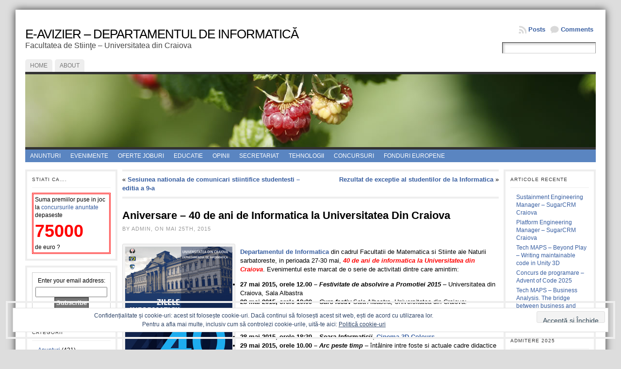

--- FILE ---
content_type: text/html; charset=UTF-8
request_url: http://stud.inf.ucv.ro/2015/05/aniversare-40-de-ani-de-informatica-la-universitatea-din-craiova/
body_size: 18348
content:
<!DOCTYPE html PUBLIC "-//W3C//DTD XHTML 1.0 Transitional//EN" "http://www.w3.org/TR/xhtml1/DTD/xhtml1-transitional.dtd">
<html xmlns="http://www.w3.org/1999/xhtml" lang="ro-RO" xmlns:fb="https://www.facebook.com/2008/fbml" xmlns:addthis="https://www.addthis.com/help/api-spec" >
<head>
<meta http-equiv="Content-Type" content="text/html; charset=UTF-8" />
 <title>Aniversare – 40 de ani de Informatica la Universitatea Din Craiova | e-Avizier - Departamentul de Informatică</title> <link rel="shortcut icon" href="http://stud.inf.ucv.ro/wp-content/ata-images/new-favicon.ico" />
<link rel="profile" href="http://gmpg.org/xfn/11" />
<link rel="pingback" href="http://stud.inf.ucv.ro/xmlrpc.php" />

<!-- All in One SEO Pack 3.3.4 by Michael Torbert of Semper Fi Web Design[362,443] -->

<meta name="keywords"  content="anunturi,evenimente" />

<script type="application/ld+json" class="aioseop-schema">{"@context":"https://schema.org","@graph":[{"@type":"Organization","@id":"http://stud.inf.ucv.ro/#organization","url":"http://stud.inf.ucv.ro/","name":"e-Avizier - Departamentul de Informatic\u0103","sameAs":[]},{"@type":"WebSite","@id":"http://stud.inf.ucv.ro/#website","url":"http://stud.inf.ucv.ro/","name":"e-Avizier - Departamentul de Informatic\u0103","publisher":{"@id":"http://stud.inf.ucv.ro/#organization"},"potentialAction":{"@type":"SearchAction","target":"http://stud.inf.ucv.ro/?s={search_term_string}","query-input":"required name=search_term_string"}},{"@type":"WebPage","@id":"http://stud.inf.ucv.ro/2015/05/aniversare-40-de-ani-de-informatica-la-universitatea-din-craiova/#webpage","url":"http://stud.inf.ucv.ro/2015/05/aniversare-40-de-ani-de-informatica-la-universitatea-din-craiova/","inLanguage":"ro-RO","name":"Aniversare &#8211; 40 de ani de Informatica la Universitatea Din Craiova","isPartOf":{"@id":"http://stud.inf.ucv.ro/#website"},"image":{"@type":"ImageObject","@id":"http://stud.inf.ucv.ro/2015/05/aniversare-40-de-ani-de-informatica-la-universitatea-din-craiova/#primaryimage","url":"http://stud.inf.ucv.ro/wp-content/uploads/2015/05/poster-aniversare-40-ani-informatica.png","width":371,"height":504},"primaryImageOfPage":{"@id":"http://stud.inf.ucv.ro/2015/05/aniversare-40-de-ani-de-informatica-la-universitatea-din-craiova/#primaryimage"},"datePublished":"2015-05-25T20:39:25+00:00","dateModified":"2015-05-28T20:48:22+00:00","description":"<a href=\"http://inf.ucv.ro\">Departamentul de Informatica</a> din cadrul Facultatii de Matematica si Stiinte ale Naturii sarbatoreste, in perioada 27-30 mai, <em><span style=\"color: #ff0000;\"><b>40 de ani de informatica la Universitatea din Craiova</b></span></em>. Evenimentul este marcat de o serie de manifestari al caror program poate fi consultat aici."},{"@type":"Article","@id":"http://stud.inf.ucv.ro/2015/05/aniversare-40-de-ani-de-informatica-la-universitatea-din-craiova/#article","isPartOf":{"@id":"http://stud.inf.ucv.ro/2015/05/aniversare-40-de-ani-de-informatica-la-universitatea-din-craiova/#webpage"},"author":{"@id":"http://stud.inf.ucv.ro/author/admin/#author"},"headline":"Aniversare &#8211; 40 de ani de Informatica la Universitatea Din Craiova","datePublished":"2015-05-25T20:39:25+00:00","dateModified":"2015-05-28T20:48:22+00:00","commentCount":0,"mainEntityOfPage":{"@id":"http://stud.inf.ucv.ro/2015/05/aniversare-40-de-ani-de-informatica-la-universitatea-din-craiova/#webpage"},"publisher":{"@id":"http://stud.inf.ucv.ro/#organization"},"articleSection":"Anunturi, Evenimente","image":{"@type":"ImageObject","@id":"http://stud.inf.ucv.ro/2015/05/aniversare-40-de-ani-de-informatica-la-universitatea-din-craiova/#primaryimage","url":"http://stud.inf.ucv.ro/wp-content/uploads/2015/05/poster-aniversare-40-ani-informatica.png","width":371,"height":504}},{"@type":"Person","@id":"http://stud.inf.ucv.ro/author/admin/#author","name":"admin","sameAs":[]}]}</script>
<link rel="canonical" href="http://stud.inf.ucv.ro/2015/05/aniversare-40-de-ani-de-informatica-la-universitatea-din-craiova/" />
<!-- All in One SEO Pack -->
<link rel='dns-prefetch' href='//s0.wp.com' />
<link rel='dns-prefetch' href='//s7.addthis.com' />
<link rel='dns-prefetch' href='//s.w.org' />
<link rel="alternate" type="application/rss+xml" title="e-Avizier - Departamentul de Informatică &raquo; Flux" href="http://stud.inf.ucv.ro/feed/" />
<link rel="alternate" type="application/rss+xml" title="e-Avizier - Departamentul de Informatică &raquo; Flux comentarii" href="http://stud.inf.ucv.ro/comments/feed/" />
<!-- This site uses the Google Analytics by MonsterInsights plugin v7.10.2 - Using Analytics tracking - https://www.monsterinsights.com/ -->
<script type="text/javascript" data-cfasync="false">
	var mi_version         = '7.10.2';
	var mi_track_user      = true;
	var mi_no_track_reason = '';
	
	var disableStr = 'ga-disable-UA-21279575-1';

	/* Function to detect opted out users */
	function __gaTrackerIsOptedOut() {
		return document.cookie.indexOf(disableStr + '=true') > -1;
	}

	/* Disable tracking if the opt-out cookie exists. */
	if ( __gaTrackerIsOptedOut() ) {
		window[disableStr] = true;
	}

	/* Opt-out function */
	function __gaTrackerOptout() {
	  document.cookie = disableStr + '=true; expires=Thu, 31 Dec 2099 23:59:59 UTC; path=/';
	  window[disableStr] = true;
	}
	
	if ( mi_track_user ) {
		(function(i,s,o,g,r,a,m){i['GoogleAnalyticsObject']=r;i[r]=i[r]||function(){
			(i[r].q=i[r].q||[]).push(arguments)},i[r].l=1*new Date();a=s.createElement(o),
			m=s.getElementsByTagName(o)[0];a.async=1;a.src=g;m.parentNode.insertBefore(a,m)
		})(window,document,'script','//www.google-analytics.com/analytics.js','__gaTracker');

		__gaTracker('create', 'UA-21279575-1', 'auto');
		__gaTracker('set', 'forceSSL', true);
		__gaTracker('require', 'displayfeatures');
		__gaTracker('send','pageview');
	} else {
		console.log( "" );
		(function() {
			/* https://developers.google.com/analytics/devguides/collection/analyticsjs/ */
			var noopfn = function() {
				return null;
			};
			var noopnullfn = function() {
				return null;
			};
			var Tracker = function() {
				return null;
			};
			var p = Tracker.prototype;
			p.get = noopfn;
			p.set = noopfn;
			p.send = noopfn;
			var __gaTracker = function() {
				var len = arguments.length;
				if ( len === 0 ) {
					return;
				}
				var f = arguments[len-1];
				if ( typeof f !== 'object' || f === null || typeof f.hitCallback !== 'function' ) {
					console.log( 'Not running function __gaTracker(' + arguments[0] + " ....) because you are not being tracked. " + mi_no_track_reason );
					return;
				}
				try {
					f.hitCallback();
				} catch (ex) {

				}
			};
			__gaTracker.create = function() {
				return new Tracker();
			};
			__gaTracker.getByName = noopnullfn;
			__gaTracker.getAll = function() {
				return [];
			};
			__gaTracker.remove = noopfn;
			window['__gaTracker'] = __gaTracker;
					})();
		}
</script>
<!-- / Google Analytics by MonsterInsights -->
		<script type="text/javascript">
			window._wpemojiSettings = {"baseUrl":"https:\/\/s.w.org\/images\/core\/emoji\/11.2.0\/72x72\/","ext":".png","svgUrl":"https:\/\/s.w.org\/images\/core\/emoji\/11.2.0\/svg\/","svgExt":".svg","source":{"concatemoji":"http:\/\/stud.inf.ucv.ro\/wp-includes\/js\/wp-emoji-release.min.js?ver=5.1.1"}};
			!function(a,b,c){function d(a,b){var c=String.fromCharCode;l.clearRect(0,0,k.width,k.height),l.fillText(c.apply(this,a),0,0);var d=k.toDataURL();l.clearRect(0,0,k.width,k.height),l.fillText(c.apply(this,b),0,0);var e=k.toDataURL();return d===e}function e(a){var b;if(!l||!l.fillText)return!1;switch(l.textBaseline="top",l.font="600 32px Arial",a){case"flag":return!(b=d([55356,56826,55356,56819],[55356,56826,8203,55356,56819]))&&(b=d([55356,57332,56128,56423,56128,56418,56128,56421,56128,56430,56128,56423,56128,56447],[55356,57332,8203,56128,56423,8203,56128,56418,8203,56128,56421,8203,56128,56430,8203,56128,56423,8203,56128,56447]),!b);case"emoji":return b=d([55358,56760,9792,65039],[55358,56760,8203,9792,65039]),!b}return!1}function f(a){var c=b.createElement("script");c.src=a,c.defer=c.type="text/javascript",b.getElementsByTagName("head")[0].appendChild(c)}var g,h,i,j,k=b.createElement("canvas"),l=k.getContext&&k.getContext("2d");for(j=Array("flag","emoji"),c.supports={everything:!0,everythingExceptFlag:!0},i=0;i<j.length;i++)c.supports[j[i]]=e(j[i]),c.supports.everything=c.supports.everything&&c.supports[j[i]],"flag"!==j[i]&&(c.supports.everythingExceptFlag=c.supports.everythingExceptFlag&&c.supports[j[i]]);c.supports.everythingExceptFlag=c.supports.everythingExceptFlag&&!c.supports.flag,c.DOMReady=!1,c.readyCallback=function(){c.DOMReady=!0},c.supports.everything||(h=function(){c.readyCallback()},b.addEventListener?(b.addEventListener("DOMContentLoaded",h,!1),a.addEventListener("load",h,!1)):(a.attachEvent("onload",h),b.attachEvent("onreadystatechange",function(){"complete"===b.readyState&&c.readyCallback()})),g=c.source||{},g.concatemoji?f(g.concatemoji):g.wpemoji&&g.twemoji&&(f(g.twemoji),f(g.wpemoji)))}(window,document,window._wpemojiSettings);
		</script>
		<style type="text/css">
img.wp-smiley,
img.emoji {
	display: inline !important;
	border: none !important;
	box-shadow: none !important;
	height: 1em !important;
	width: 1em !important;
	margin: 0 .07em !important;
	vertical-align: -0.1em !important;
	background: none !important;
	padding: 0 !important;
}
</style>
	<link rel='stylesheet' id='wp-block-library-css'  href='http://stud.inf.ucv.ro/wp-includes/css/dist/block-library/style.min.css?ver=5.1.1' type='text/css' media='all' />
<link rel='stylesheet' id='addthis_all_pages-css'  href='http://stud.inf.ucv.ro/wp-content/plugins/addthis/frontend/build/addthis_wordpress_public.min.css?ver=5.1.1' type='text/css' media='all' />
<link rel='stylesheet' id='social-logos-css'  href='http://stud.inf.ucv.ro/wp-content/plugins/jetpack/_inc/social-logos/social-logos.min.css?ver=1' type='text/css' media='all' />
<link rel='stylesheet' id='jetpack_css-css'  href='http://stud.inf.ucv.ro/wp-content/plugins/jetpack/css/jetpack.css?ver=7.4.1' type='text/css' media='all' />
<script type='text/javascript'>
/* <![CDATA[ */
var monsterinsights_frontend = {"js_events_tracking":"true","download_extensions":"doc,pdf,ppt,zip,xls,docx,pptx,xlsx","inbound_paths":"[]","home_url":"http:\/\/stud.inf.ucv.ro","hash_tracking":"false"};
/* ]]> */
</script>
<script type='text/javascript' src='http://stud.inf.ucv.ro/wp-content/plugins/google-analytics-for-wordpress/assets/js/frontend.min.js?ver=7.10.2'></script>
<script type='text/javascript' src='http://stud.inf.ucv.ro/wp-includes/js/jquery/jquery.js?ver=1.12.4'></script>
<script type='text/javascript' src='http://stud.inf.ucv.ro/wp-includes/js/jquery/jquery-migrate.min.js?ver=1.4.1'></script>
<script type='text/javascript' src='http://stud.inf.ucv.ro/wp-content/themes/atahualpa/js/DD_roundies.js?ver=0.0.2a'></script>
<script type='text/javascript' src='http://stud.inf.ucv.ro/wp-admin/admin-ajax.php?action=addthis_global_options_settings&#038;ver=5.1.1'></script>
<script type='text/javascript' src='https://s7.addthis.com/js/300/addthis_widget.js?ver=5.1.1#pubid=ra-4d70f2de75a99ea7'></script>
<script type='text/javascript' src='http://stud.inf.ucv.ro/wp-includes/js/swfobject.js?ver=2.2-20120417'></script>
<script type='text/javascript' src='http://stud.inf.ucv.ro/index.php?wordtube-js=true&#038;ver=2.0'></script>
<link rel='https://api.w.org/' href='http://stud.inf.ucv.ro/wp-json/' />
<link rel="EditURI" type="application/rsd+xml" title="RSD" href="http://stud.inf.ucv.ro/xmlrpc.php?rsd" />
<link rel="wlwmanifest" type="application/wlwmanifest+xml" href="http://stud.inf.ucv.ro/wp-includes/wlwmanifest.xml" /> 
<link rel='prev' title='Rezultat de exceptie al studentilor de la Informatica' href='http://stud.inf.ucv.ro/2015/05/rezultate-codegolf-informatica/' />
<link rel='next' title='Sesiunea nationala de comunicari stiintifice studentesti &#8211; editia a 9-a' href='http://stud.inf.ucv.ro/2015/05/sesiune-nationala-comunicari-9/' />
<link rel='shortlink' href='https://wp.me/p1hEnJ-Lk' />
<link rel="alternate" type="application/json+oembed" href="http://stud.inf.ucv.ro/wp-json/oembed/1.0/embed?url=http%3A%2F%2Fstud.inf.ucv.ro%2F2015%2F05%2Faniversare-40-de-ani-de-informatica-la-universitatea-din-craiova%2F" />
<link rel="alternate" type="text/xml+oembed" href="http://stud.inf.ucv.ro/wp-json/oembed/1.0/embed?url=http%3A%2F%2Fstud.inf.ucv.ro%2F2015%2F05%2Faniversare-40-de-ani-de-informatica-la-universitatea-din-craiova%2F&#038;format=xml" />
<!-- <meta name="NextGEN" version="3.2.23" /> -->

<link rel='dns-prefetch' href='//v0.wordpress.com'/>
<style type="text/css">body{text-align:center;margin:0;padding:0;font-family:verdana,arial,sans-serif;font-size:13px;line-height:1.4;color:#000000;background:#ddd;padding-top:20px;padding-bottom:20px}a:link,a:visited,a:active{color:#365DA0;font-weight:bold;text-decoration:none;}a:hover{color:#365DA0;font-weight:bold;text-decoration:underline}ul,ol,dl,p,h1,h2,h3,h4,h5,h6{margin-top:10px;margin-bottom:10px;padding-top:0;padding-bottom:0;}ul ul,ul ol,ol ul,ol ol{margin-top:0;margin-bottom:0}code,pre{font-family:"Courier New",Courier,monospace;font-size:1em}pre{overflow:auto;word-wrap:normal;padding-bottom:1.5em;overflow-y:hidden;width:99%}abbr[title],acronym[title]{border-bottom:1px dotted}hr{display:block;height:2px;border:none;margin:0.5em auto;color:#cccccc;background-color:#cccccc}table{font-size:1em;}div.post,ul.commentlist li,ol.commentlist li{word-wrap:break-word;}pre,.wp_syntax{word-wrap:normal;}div#wrapper{text-align:center;margin-left:auto;margin-right:auto;display:block;width:95%}* html div#wrapper{<!--width:expression"95%");-->}div#container{padding:20px;background:#fff;box-shadow:0 0 15px #333;-moz-box-shadow:0 0 15px #333;padding-left:20px;padding-right:20px;width:auto;margin-left:auto;margin-right:auto;text-align:left;display:block}table#layout{font-size:100%;width:100%;table-layout:fixed}.colone{width:200px}.colone-inner{width:200px}.coltwo{width:100% }.colthree-inner{width:200px}.colthree{width:200px}td#header{width:auto;padding:0}table#logoarea,table#logoarea tr,table#logoarea td{margin:0;padding:0;background:none;border:0}table#logoarea{width:100%;border-spacing:0px}img.logo{display:block;margin:0 10px 0 0}td.logoarea-logo{width:1%}h1.blogtitle,h2.blogtitle{ display:block;margin:0;padding:0;letter-spacing:-1px;line-height:1.0em;font-size:200%;text-transform:uppercase;font-smooth:always}h1.blogtitle a:link,h1.blogtitle a:visited,h1.blogtitle a:active,h2.blogtitle a:link,h2.blogtitle a:visited,h2.blogtitle a:active{ text-decoration:none;color:#000000;font-weight:normal;font-smooth:always}h1.blogtitle a:hover,h2.blogtitle a:hover{ text-decoration:none;color:#AC161B;font-weight:normal}p.tagline{margin:0;padding:0;font-size:1.2em;font-weight:normal;color:#444}td.feed-icons{white-space:nowrap;}div.rss-box{height:1%;display:block;padding:10px 0 10px 10px;margin:0;width:280px}a.comments-icon{height:22px;line-height:22px;margin:0 5px 0 5px;padding-left:22px;display:block;text-decoration:none;float:right;white-space:nowrap}a.comments-icon:link,a.comments-icon:active,a.comments-icon:visited{background:transparent url(http://stud.inf.ucv.ro/wp-content/themes/atahualpa/images/comment-gray.png) no-repeat scroll center left}a.comments-icon:hover{background:transparent url(http://stud.inf.ucv.ro/wp-content/themes/atahualpa/images/comment.png) no-repeat scroll center left}a.posts-icon{height:22px;line-height:22px;margin:0 5px 0 0;padding-left:20px;display:block;text-decoration:none;float:right;white-space:nowrap}a.posts-icon:link,a.posts-icon:active,a.posts-icon:visited{background:transparent url(http://stud.inf.ucv.ro/wp-content/themes/atahualpa/images/rss-gray.png) no-repeat scroll center left}a.posts-icon:hover{background:transparent url(http://stud.inf.ucv.ro/wp-content/themes/atahualpa/images/rss.png) no-repeat scroll center left}a.email-icon{height:22px;line-height:22px;margin:0 5px 0 5px;padding-left:24px;display:block;text-decoration:none;float:right;white-space:nowrap}a.email-icon:link,a.email-icon:active,a.email-icon:visited{background:transparent url(http://stud.inf.ucv.ro/wp-content/themes/atahualpa/images/email-gray.png) no-repeat scroll center left}a.email-icon:hover{background:transparent url(http://stud.inf.ucv.ro/wp-content/themes/atahualpa/images/email.png) no-repeat scroll center left}td.search-box{height:1%}div.searchbox{height:35px;border-bottom:0;width:200px;margin:0;padding:0}div.searchbox-form{margin:5px 10px 5px 10px}div.horbar1,div.horbar2{font-size:1px;clear:both;display:block;position:relative;padding:0;margin:0}div.horbar1{height:5px;background:#ffffff;border-top:dashed 1px #cccccc}div.horbar2{height:5px;background:#ffffff;border-bottom:dashed 1px #cccccc}div.header-image-container{position:relative;margin:0;padding:0;height:150px;}a.divclick:link,a.divclick:visited,a.divclick:active,a.divclick:hover{width:100%;height:100%;display:block;text-decoration:none}td#left{vertical-align:top;padding-right:10px}td#left-inner{vertical-align:top;padding-right:10px}td#right{vertical-align:top;padding-left:10px}td#right-inner{vertical-align:top;padding-left:10px}td#middle{vertical-align:top;width:100%;padding:10px 15px}td#footer{width:auto;background-color:#f7f7f7;border-top:solid 4px #eee;padding:10px;text-align:center;color:#888;font-size:11px}td#footer a:link,td#footer a:visited,td#footer a:active{text-decoration:none;color:#777777;font-weight:normal}td#footer a:hover{text-decoration:none;color:#777777;font-weight:normal}div.widget{display:block;width:auto;font-size:12px;margin:0 0 10px 0;padding:10px;border:solid 4px #eee}div.widget-title{display:block;width:auto}div.widget-title h3,td#left h3.tw-widgettitle,td#right h3.tw-widgettitle,td#left ul.tw-nav-list,td#right ul.tw-nav-list{padding:0;margin:0;font-size:0.8em;font-weight:normal;text-transform:uppercase;letter-spacing:1px;color:#333;border-bottom:solid 1px #eee;padding-bottom:10px;margin-bottom:10px}div.widget ul,div.textwidget{display:block;width:auto}div.widget select{width:98%;margin-top:5px;}div.widget ul{list-style-type:none;margin:0;padding:0;width:auto}div.widget ul li{display:block;margin:2px 0 2px 0px;padding:0 0 0 0px;border-left:solid 0px #CCCCCC}div.widget ul li:hover,div.widget ul li.sfhover{display:block;width:auto;border-left:solid 0px #000000;}div.widget ul li ul li{margin:2px 0 2px 5px;padding:0 0 0 0px;border-left:solid 0px #CCCCCC;}div.widget ul li ul li:hover,div.widget ul li ul li.sfhover{border-left:solid 0px #000000;}div.widget ul li ul li ul li{margin:2px 0 2px 5px;padding:0 0 0 0px;border-left:solid 0px #CCCCCC;}div.widget ul li ul li ul li:hover,div.widget ul li ul li ul li.sfhover{border-left:solid 0px #000000;}div.widget a:link,div.widget a:visited,div.widget a:active,div.widget td a:link,div.widget td a:visited,div.widget td a:active,div.widget ul li a:link,div.widget ul li a:visited,div.widget ul li a:active{text-decoration:none;font-weight:normal;color:#365DA0;font-weight:normal;}div.widget ul li ul li a:link,div.widget ul li ul li a:visited,div.widget ul li ul li a:active{color:#365DA0;font-weight:normal;}div.widget ul li ul li ul li a:link,div.widget ul li ul li ul li a:visited,div.widget ul li ul li ul li a:active{color:#365DA0;font-weight:normal;}div.widget a:hover,div.widget ul li a:hover{color:#365DA0;}div.widget ul li ul li a:hover{color:#365DA0;}div.widget ul li ul li ul li a:hover{color:#365DA0;}div.widget ul li a:link,div.widget ul li a:visited,div.widget ul li a:active,div.widget ul li a:hover{display:inline}* html div.widget ul li a:link,* html div.widget ul li a:visited,* html div.widget ul li a:active,* html div.widget ul li a:hover{height:1%; } div.widget_nav_menu ul li,div.widget_pages ul li,div.widget_categories ul li{border-left:0 !important;padding:0 !important}div.widget_nav_menu ul li a:link,div.widget_nav_menu ul li a:visited,div.widget_nav_menu ul li a:active,div.widget_pages ul li a:link,div.widget_pages ul li a:visited,div.widget_pages ul li a:active,div.widget_categories ul li a:link,div.widget_categories ul li a:visited,div.widget_categories ul li a:active{padding:0 0 0 0px;border-left:solid 0px #CCCCCC}div.widget_nav_menu ul li a:hover,div.widget_pages ul li a:hover,div.widget_categories ul li a:hover{border-left:solid 0px #000000;}div.widget_nav_menu ul li ul li a:link,div.widget_nav_menu ul li ul li a:visited,div.widget_nav_menu ul li ul li a:active,div.widget_pages ul li ul li a:link,div.widget_pages ul li ul li a:visited,div.widget_pages ul li ul li a:active,div.widget_categories ul li ul li a:link,div.widget_categories ul li ul li a:visited,div.widget_categories ul li ul li a:active{padding:0 0 0 0px;border-left:solid 0px #CCCCCC}div.widget_nav_menu ul li ul li a:hover,div.widget_pages ul li ul li a:hover,div.widget_categories ul li ul li a:hover{border-left:solid 0px #000000;}div.widget_nav_menu ul li ul li ul li a:link,div.widget_nav_menu ul li ul li ul li a:visited,div.widget_nav_menu ul li ul li ul li a:active,div.widget_pages ul li ul li ul li a:link,div.widget_pages ul li ul li ul li a:visited,div.widget_pages ul li ul li ul li a:active,div.widget_categories ul li ul li ul li a:link,div.widget_categories ul li ul li ul li a:visited,div.widget_categories ul li ul li ul li a:active{padding:0 0 0 0px;border-left:solid 0px #CCCCCC}div.widget_nav_menu ul li ul li ul li a:hover,div.widget_pages ul li ul li ul li a:hover,div.widget_categories ul li ul li ul li a:hover{border-left:solid 0px #000000;}div.widget_nav_menu ul li a:link,div.widget_nav_menu ul li a:active,div.widget_nav_menu ul li a:visited,div.widget_nav_menu ul li a:hover,div.widget_pages ul li a:link,div.widget_pages ul li a:active,div.widget_pages ul li a:visited,div.widget_pages ul li a:hover{display:block !important}div.widget_categories ul li a:link,div.widget_categories ul li a:active,div.widget_categories ul li a:visited,div.widget_categories ul li a:hover{display:inline !important}table.subscribe{width:100%}table.subscribe td.email-text{padding:0 0 5px 0;vertical-align:top}table.subscribe td.email-field{padding:0;width:100%}table.subscribe td.email-button{padding:0 0 0 5px}table.subscribe td.post-text{padding:7px 0 0 0;vertical-align:top}table.subscribe td.comment-text{padding:7px 0 0 0;vertical-align:top}div.post,div.page{display:block;margin:0 0 30px 0;border-top:solid 4px #eee;padding-top:20px}div.sticky{background:#eee url('<?php bloginfo('template_directory');?>/images/sticky.gif') 99% 5% no-repeat;border:dashed 1px #cccccc;padding:10px}div.post-kicker{margin:0 0 5px 0}div.post-kicker a:link,div.post-kicker a:visited,div.post-kicker a:active{color:#999;text-decoration:none;text-transform:uppercase;letter-spacing:1px}div.post-kicker a:hover{color:#cc0000}div.post-headline{}div.post-headline h1,div.post-headline h2{ margin:0; padding:0;padding:0;margin:0;font-size:1.7em}div.post-headline h2 a:link,div.post-headline h2 a:visited,div.post-headline h2 a:active,div.post-headline h1 a:link,div.post-headline h1 a:visited,div.post-headline h1 a:active{}div.post-headline h2 a:hover,div.post-headline h1 a:hover{}div.post-byline{margin:5px 0 10px 0;color:#999;text-transform:uppercase;letter-spacing:1px;font-size:11px}div.post-byline a:link,div.post-byline a:visited,div.post-byline a:active{}div.post-byline a:hover{}div.post-bodycopy{}div.post-bodycopy p{margin:1em 0;padding:0;display:block}div.post-pagination{}div.post-footer{clear:both;display:block;color:#999;text-transform:uppercase;letter-spacing:1px;font-size:11px}div.post-footer a:link,div.post-footer a:visited,div.post-footer a:active{color:#999;font-weight:normal;text-decoration:none}div.post-footer a:hover{color:#333;font-weight:normal;text-decoration:underline}div.post-kicker img,div.post-byline img,div.post-footer img{border:0;padding:0;margin:0 0 -1px 0;background:none}span.post-ratings{display:inline-block;width:auto;white-space:nowrap}div.navigation-top{border-top:solid 4px #eee;padding:8px 0}div.navigation-middle{margin:10px 0 20px 0;padding:8px 0;border-top:solid 4px #eee;border-bottom:solid 4px #eee}div.navigation-bottom{margin:20px 0 0 0;padding:10px 0 0 0;border-top:solid 4px #eee}div.navigation-comments-above{margin:0 0 10px 0;padding:5px 0 5px 0}div.navigation-comments-below{margin:0 0 10px 0;padding:5px 0 5px 0}div.older{float:left;width:48%;text-align:left;margin:0;padding:0}div.newer{float:right;width:48%;text-align:right;margin:0;padding:0;}div.older-home{float:left;width:44%;text-align:left;margin:0;padding:0}div.newer-home{float:right;width:44%;text-align:right;margin:0;padding:0;}div.home{float:left;width:8%;text-align:center;margin:0;padding:0}form,.feedburner-email-form{margin:0;padding:0;}fieldset{border:1px solid #cccccc;width:auto;padding:0.35em 0.625em 0.75em;display:block;}legend{color:#000000;background:#f4f4f4;border:1px solid #cccccc;padding:2px 6px;margin-bottom:15px;}form p{margin:5px 0 0 0;padding:0;}div.xhtml-tags p{margin:0}label{margin-right:0.5em;font-family:arial;cursor:pointer;}input.text,input.textbox,input.password,input.file,input.TextField,textarea{padding:3px;color:#000000;border-top:solid 1px #333333;border-left:solid 1px #333333;border-right:solid 1px #999999;border-bottom:solid 1px #cccccc;background:url(http://stud.inf.ucv.ro/wp-content/themes/atahualpa/images/inputbackgr.gif) top left no-repeat}textarea{width:96%;}input.inputblur{color:#777777;width:95%}input.inputfocus{color:#000000;width:95%}input.highlight,textarea.highlight{background:#e8eff7;border-color:#37699f}.button,.Button,input[type=submit]{padding:0 2px;height:24px;line-height:16px;background-color:#777777;color:#ffffff;border:solid 2px #555555;font-weight:bold}input.buttonhover{padding:0 2px;cursor:pointer;background-color:#6b9c6b;color:#ffffff;border:solid 2px #496d49}form#commentform input#submit{ padding:0 .25em; overflow:visible}form#commentform input#submit[class]{width:auto}form#commentform input#submit{padding:4px 10px 4px 10px;font-size:1.2em;line-height:1.5em;height:36px}table.searchform{width:100%}table.searchform td.searchfield{padding:0;width:100%}table.searchform td.searchbutton{padding:0 0 0 5px}table.searchform td.searchbutton input{padding:0 0 0 5px}blockquote{height:1%;display:block;clear:both;color:#555555;padding:1em 1em;background:#f4f4f4;border:solid 1px #e1e1e1}blockquote blockquote{height:1%;display:block;clear:both;color:#444444;padding:1em 1em;background:#e1e1e1;border:solid 1px #d3d3d3}div.post table{border-collapse:collapse;margin:10px 0}div.post table caption{width:auto;margin:0 auto;background:#eeeeee;border:#999999;padding:4px 8px;color:#666666}div.post table th{background:#888888;color:#ffffff;font-weight:bold;font-size:90%;padding:4px 8px;border:solid 1px #ffffff;text-align:left}div.post table td{padding:4px 8px;background-color:#ffffff;border-bottom:1px solid #dddddd;text-align:left}div.post table tfoot td{}div.post table tr.alt td{background:#f4f4f4}div.post table tr.over td{background:#e2e2e2}#calendar_wrap{padding:0;border:none}table#wp-calendar{width:100%;font-size:90%;border-collapse:collapse;background-color:#ffffff;margin:0 auto}table#wp-calendar caption{width:auto;background:#eeeeee;border:none;;padding:3px;margin:0 auto;font-size:1em}table#wp-calendar th{border:solid 1px #eeeeee;background-color:#999999;color:#ffffff;font-weight:bold;padding:2px;text-align:center}table#wp-calendar td{padding:0;line-height:18px;background-color:#ffffff;border:1px solid #dddddd;text-align:center}table#wp-calendar tfoot td{border:solid 1px #eeeeee;background-color:#eeeeee}table#wp-calendar td a{display:block;background-color:#eeeeee;width:100%;height:100%;padding:0}div#respond{margin:25px 0;padding:25px;background:#eee;-moz-border-radius:8px;-khtml-border-radius:8px;-webkit-border-radius:8px;border-radius:8px}p.thesetags{margin:10px 0}h3.reply,h3#reply-title{margin:0;padding:0 0 10px 0}ol.commentlist{margin:15px 0 25px 0;list-style-type:none;padding:0;display:block;border-top:dotted 1px #cccccc}ol.commentlist li{padding:15px 10px;display:block;height:1%;margin:0;background-color:#FFFFFF;border-bottom:dotted 1px #cccccc}ol.commentlist li.alt{display:block;height:1%;background-color:#EEEEEE;border-bottom:dotted 1px #cccccc}ol.commentlist li.authorcomment{display:block;height:1%;background-color:#FFECEC}ol.commentlist span.authorname{font-weight:bold;font-size:110%}ol.commentlist span.commentdate{color:#666666;font-size:90%;margin-bottom:5px;display:block}ol.commentlist span.editcomment{display:block}ol.commentlist li p{margin:2px 0 5px 0}div.comment-number{float:right;font-size:2em;line-height:2em;font-family:georgia,serif;font-weight:bold;color:#ddd;margin:-10px 0 0 0;position:relative;height:1%}div.comment-number a:link,div.comment-number a:visited,div.comment-number a:active{color:#ccc}textarea#comment{width:98%;margin:10px 0;display:block}ul.commentlist{margin:15px 0 15px 0;list-style-type:none;padding:0;display:block;border-top:dotted 1px #cccccc}ul.commentlist ul{margin:0;border:none;list-style-type:none;padding:0}ul.commentlist li{padding:0; margin:0;display:block;clear:both;height:1%;}ul.commentlist ul.children li{ margin-left:30px}ul.commentlist div.comment-container{padding:10px;margin:0}ul.children div.comment-container{background-color:transparent;border:dotted 1px #ccc;padding:10px;margin:0 10px 8px 0; border-radius:5px}ul.children div.bypostauthor{}ul.commentlist li.thread-even{background-color:#FFFFFF;border-bottom:dotted 1px #cccccc}ul.commentlist li.thread-odd{background-color:#EEEEEE;border-bottom:dotted 1px #cccccc}ul.commentlist div.bypostauthor{background-color:#FFECEC}ul.children div.bypostauthor{border:dotted 1px #FFBFBF}ul.commentlist span.authorname{font-size:110%}div.comment-meta a:link,div.comment-meta a:visited,div.comment-meta a:active,div.comment-meta a:hover{font-weight:normal}div#cancel-comment-reply{margin:-5px 0 10px 0}div.comment-number{float:right;font-size:2em;line-height:2em;font-family:georgia,serif;font-weight:bold;color:#ddd;margin:-10px 0 0 0;position:relative;height:1%}div.comment-number a:link,div.comment-number a:visited,div.comment-number a:active{color:#ccc}.page-numbers{padding:2px 6px;border:solid 1px #000000;border-radius:6px}span.current{background:#ddd}a.prev,a.next{border:none}a.page-numbers:link,a.page-numbers:visited,a.page-numbers:active{text-decoration:none;color:#365DA0;border-color:#365DA0}a.page-numbers:hover{text-decoration:none;color:#365DA0;border-color:#365DA0}div.xhtml-tags{display:none}abbr em{border:none !important;border-top:dashed 1px #aaa !important;display:inline-block !important;background:url(http://stud.inf.ucv.ro/wp-content/themes/atahualpa/images/commentluv.gif) 0% 90% no-repeat;margin-top:8px;padding:5px 5px 2px 20px !important;font-style:normal}p.subscribe-to-comments{margin-bottom:10px}div#gsHeader{display:none;}div.g2_column{margin:0 !important;width:100% !important;font-size:1.2em}div#gsNavBar{border-top-width:0 !important}p.giDescription{font-size:1.2em;line-height:1 !important}p.giTitle{margin:0.3em 0 !important;font-size:1em;font-weight:normal;color:#666}div#wp-email img{border:0;padding:0}div#wp-email input,div#wp-email textarea{margin-top:5px;margin-bottom:2px}div#wp-email p{margin-bottom:10px}input#wp-email-submit{ padding:0; font-size:30px; height:50px; line-height:50px; overflow:visible;}img.WP-EmailIcon{ vertical-align:text-bottom !important}.tw-accordion .tw-widgettitle,.tw-accordion .tw-widgettitle:hover,.tw-accordion .tw-hovered,.tw-accordion .selected,.tw-accordion .selected:hover{ background:transparent !important; background-image:none !important}.tw-accordion .tw-widgettitle span{ padding-left:0 !important}.tw-accordion h3.tw-widgettitle{border-bottom:solid 1px #ccc}.tw-accordion h3.selected{border-bottom:none}td#left .without_title,td#right .without_title{ margin-top:0;margin-bottom:0}ul.tw-nav-list{border-bottom:solid 1px #999;display:block;margin-bottom:5px !important}td#left ul.tw-nav-list li,td#right ul.tw-nav-list li{padding:0 0 1px 0;margin:0 0 -1px 5px; border:solid 1px #ccc;border-bottom:none;border-radius:5px;border-bottom-right-radius:0;border-bottom-left-radius:0;background:#eee}td#left ul.tw-nav-list li.ui-tabs-selected,td#right ul.tw-nav-list li.ui-tabs-selected{ background:none;border:solid 1px #999;border-bottom:solid 1px #fff !important}ul.tw-nav-list li a:link,ul.tw-nav-list li a:visited,ul.tw-nav-list li a:active,ul.tw-nav-list li a:hover{padding:0 8px !important;background:none;border-left:none !important;outline:none}td#left ul.tw-nav-list li.ui-tabs-selected a,td#left li.ui-tabs-selected a:hover,td#right ul.tw-nav-list li.ui-tabs-selected a,td#right li.ui-tabs-selected a:hover{ color:#000000; text-decoration:none;font-weight:bold;background:none !important;outline:none}td#left .ui-tabs-panel,td#right .ui-tabs-panel{ margin:0; padding:0}img{border:0}#dbem-location-map img{ background:none !important}.post img{padding:5px;border:solid 1px #dddddd;background-color:#f3f3f3;-moz-border-radius:3px;-khtml-border-radius:3px;-webkit-border-radius:3px;border-radius:3px}.post img.size-full{max-width:96%;width:auto;margin:5px 0 5px 0}div.post img[class~=size-full]{height:auto;}.post img.alignleft{float:left;margin:10px 10px 5px 0;}.post img.alignright{float:right;margin:10px 0 5px 10px;}.post img.aligncenter{display:block;margin:10px auto}.aligncenter,div.aligncenter{ display:block; margin-left:auto; margin-right:auto}.alignleft,div.alignleft{float:left;margin:10px 10px 5px 0}.alignright,div.alignright{ float:right; margin:10px 0 5px 10px}div.archives-page img{border:0;padding:0;background:none;margin-bottom:0;vertical-align:-10%}.wp-caption{max-width:96%;width:auto 100%;height:auto;display:block;border:1px solid #dddddd;text-align:center;background-color:#f3f3f3;padding-top:4px;margin:10px 0 0 0;-moz-border-radius:3px;-khtml-border-radius:3px;-webkit-border-radius:3px;border-radius:3px}* html .wp-caption{height:100%;}.wp-caption img{ margin:0 !important; padding:0 !important; border:0 none !important}.wp-caption p.wp-caption-text{font-size:0.8em;line-height:13px;padding:2px 4px 5px;margin:0;color:#666666}img.wp-post-image{float:left;border:0;padding:0;background:none;margin:0 10px 5px 0}img.wp-smiley{ float:none;border:none !important;margin:0 1px -1px 1px;padding:0 !important;background:none !important}img.avatar{float:left;display:block;margin:0 8px 1px 0;padding:3px;border:solid 1px #ddd;background-color:#f3f3f3;-moz-border-radius:3px;-khtml-border-radius:3px;-webkit-border-radius:3px;border-radius:3px}#comment_quicktags{text-align:left;padding:10px 0 2px 0;display:block}#comment_quicktags input.ed_button{background:#f4f4f4;border:2px solid #cccccc;color:#444444;margin:2px 4px 2px 0;width:auto;padding:0 4px;height:24px;line-height:16px}#comment_quicktags input.ed_button_hover{background:#dddddd;border:2px solid #666666;color:#000000;margin:2px 4px 2px 0;width:auto;padding:0 4px;height:24px;line-height:16px;cursor:pointer}#comment_quicktags #ed_strong{font-weight:bold}#comment_quicktags #ed_em{font-style:italic}@media print{body{background:white;color:black;margin:0;font-size:10pt !important;font-family:arial,sans-serif;}div.post-footer{line-height:normal !important;color:#555 !important;font-size:9pt !important}a:link,a:visited,a:active,a:hover{text-decoration:underline !important;color:#000}h2{color:#000;font-size:14pt !important;font-weight:normal !important}h3{color:#000;font-size:12pt !important;}#header,#footer,.colone,.colone-inner,.colthree-inner,.colthree,.navigation,.navigation-top,.navigation-middle,.navigation-bottom,.wp-pagenavi-navigation,#comment,#respond,.remove-for-print{display:none}td#left,td#right,td#left-inner,td#right-inner{width:0;display:none}td#middle{width:100% !important;display:block}*:lang(en) td#left{ display:none}*:lang(en) td#right{ display:none}*:lang(en) td#left-inner{ display:none}*:lang(en) td#right-inner{ display:none}td#left:empty{ display:none}td#right:empty{ display:none}td#left-inner:empty{ display:none}td#right-inner:empty{ display:none}}ul.rMenu,ul.rMenu ul,ul.rMenu li,ul.rMenu a{display:block;margin:0;padding:0}ul.rMenu,ul.rMenu li,ul.rMenu ul{list-style:none}ul.rMenu ul{display:none}ul.rMenu li{position:relative;z-index:1}ul.rMenu li:hover{z-index:999}ul.rMenu li:hover > ul{display:block;position:absolute}ul.rMenu li:hover{background-position:0 0} ul.rMenu-hor li{float:left;width:auto}ul.rMenu-hRight li{float:right}ul.sub-menu li,ul.rMenu-ver li{float:none}div#menu1 ul.sub-menu,div#menu1 ul.sub-menu ul,div#menu1 ul.rMenu-ver,div#menu1 ul.rMenu-ver ul{width:11em}div#menu2 ul.sub-menu,div#menu2 ul.sub-menu ul,div#menu2 ul.rMenu-ver,div#menu2 ul.rMenu-ver ul{width:11em}ul.rMenu-wide{width:100%}ul.rMenu-vRight{float:right}ul.rMenu-lFloat{float:left}ul.rMenu-noFloat{float:none}div.rMenu-center ul.rMenu{float:left;position:relative;left:50%}div.rMenu-center ul.rMenu li{position:relative;left:-50%}div.rMenu-center ul.rMenu li li{left:auto}ul.rMenu-hor ul{top:auto;right:auto;left:auto;margin-top:-1px}ul.rMenu-hor ul ul{margin-top:0;margin-left:0px}ul.sub-menu ul,ul.rMenu-ver ul{left:100%;right:auto;top:auto;top:0}ul.rMenu-vRight ul,ul.rMenu-hRight ul.sub-menu ul,ul.rMenu-hRight ul.rMenu-ver ul{left:-100%;right:auto;top:auto}ul.rMenu-hRight ul{left:auto;right:0;top:auto;margin-top:-1px}div#menu1 ul.rMenu{background:#EEEEEE;border:0}div#menu2 ul.rMenu{background:#5A85C1;border:0}div#menu1 ul.rMenu li a{border:0}div#menu2 ul.rMenu li a{border:0}ul.rMenu-hor li{margin-bottom:-1px;margin-top:-1px;margin-left:-1px}ul#rmenu li{}ul#rmenu li ul li{}ul.rMenu-hor{padding-left:1px }ul.sub-menu li,ul.rMenu-ver li{margin-left:0;margin-top:-1px; }div#menu1 ul.sub-menu,div#menu1 ul.rMenu-ver{border-top:0}div#menu2 ul.sub-menu,div#menu2 ul.rMenu-ver{border-top:0}div#menu1 ul.rMenu li a{padding:4px 5px}div#menu2 ul.rMenu li a{padding:4px 5px}div#menu1 ul.rMenu li a:link,div#menu1 ul.rMenu li a:hover,div#menu1 ul.rMenu li a:visited,div#menu1 ul.rMenu li a:active{text-decoration:none;margin:0;color:#777777;text-transform:uppercase;font:12px Verdana,sans-serif;}div#menu2 ul.rMenu li a:link,div#menu2 ul.rMenu li a:hover,div#menu2 ul.rMenu li a:visited,div#menu2 ul.rMenu li a:active{text-decoration:none;margin:0;color:#FFFFFF;text-transform:uppercase;font:12px Verdana,sans-serif;}div#menu1 ul.rMenu li{background-color:#EEEEEE}div#menu2 ul.rMenu li{background-color:#5A85C1}div#menu1 ul.rMenu li:hover,div#menu1 ul.rMenu li.sfhover{background:#CCCCCC}div#menu2 ul.rMenu li:hover,div#menu2 ul.rMenu li.sfhover{background:#000000}div#menu1 ul.rMenu li.current-menu-item > a:link,div#menu1 ul.rMenu li.current-menu-item > a:active,div#menu1 ul.rMenu li.current-menu-item > a:hover,div#menu1 ul.rMenu li.current-menu-item > a:visited,div#menu1 ul.rMenu li.current_page_item > a:link,div#menu1 ul.rMenu li.current_page_item > a:active,div#menu1 ul.rMenu li.current_page_item > a:hover,div#menu1 ul.rMenu li.current_page_item > a:visited{background-color:#DDDDDD;color:#000000}div#menu1 ul.rMenu li.current-menu-item a:link,div#menu1 ul.rMenu li.current-menu-item a:active,div#menu1 ul.rMenu li.current-menu-item a:hover,div#menu1 ul.rMenu li.current-menu-item a:visited,div#menu1 ul.rMenu li.current_page_item a:link,div#menu1 ul.rMenu li.current_page_item a:active,div#menu1 ul.rMenu li.current_page_item a:hover,div#menu1 ul.rMenu li.current_page_item a:visited,div#menu1 ul.rMenu li a:hover{background-color:#DDDDDD;color:#000000}div#menu2 ul.rMenu li.current-menu-item > a:link,div#menu2 ul.rMenu li.current-menu-item > a:active,div#menu2 ul.rMenu li.current-menu-item > a:hover,div#menu2 ul.rMenu li.current-menu-item > a:visited,div#menu2 ul.rMenu li.current-cat > a:link,div#menu2 ul.rMenu li.current-cat > a:active,div#menu2 ul.rMenu li.current-cat > a:hover,div#menu2 ul.rMenu li.current-cat > a:visited{background-color:#2968C1;color:#FFFFFF}div#menu2 ul.rMenu li.current-menu-item a:link,div#menu2 ul.rMenu li.current-menu-item a:active,div#menu2 ul.rMenu li.current-menu-item a:hover,div#menu2 ul.rMenu li.current-menu-item a:visited,div#menu2 ul.rMenu li.current-cat a:link,div#menu2 ul.rMenu li.current-cat a:active,div#menu2 ul.rMenu li.current-cat a:hover,div#menu2 ul.rMenu li.current-cat a:visited,div#menu2 ul.rMenu li a:hover{background-color:#2968C1;color:#FFFFFF}div#menu1 ul.rMenu li.rMenu-expand a,div#menu1 ul.rMenu li.rMenu-expand li.rMenu-expand a,div#menu1 ul.rMenu li.rMenu-expand li.rMenu-expand li.rMenu-expand a,div#menu1 ul.rMenu li.rMenu-expand li.rMenu-expand li.rMenu-expand li.rMenu-expand a,div#menu1 ul.rMenu li.rMenu-expand li.rMenu-expand li.rMenu-expand li.rMenu-expand li.rMenu-expand a,div#menu1 ul.rMenu li.rMenu-expand li.rMenu-expand li.rMenu-expand li.rMenu-expand li.rMenu-expand li.rMenu-expand a,div#menu1 ul.rMenu li.rMenu-expand li.rMenu-expand li.rMenu-expand li.rMenu-expand li.rMenu-expand li.rMenu-expand li.rMenu-expand a,div#menu1 ul.rMenu li.rMenu-expand li.rMenu-expand li.rMenu-expand li.rMenu-expand li.rMenu-expand li.rMenu-expand li.rMenu-expand li.rMenu-expand a,div#menu1 ul.rMenu li.rMenu-expand li.rMenu-expand li.rMenu-expand li.rMenu-expand li.rMenu-expand li.rMenu-expand li.rMenu-expand li.rMenu-expand li.rMenu-expand a,div#menu1 ul.rMenu li.rMenu-expand li.rMenu-expand li.rMenu-expand li.rMenu-expand li.rMenu-expand li.rMenu-expand li.rMenu-expand li.rMenu-expand li.rMenu-expand li.rMenu-expand a{padding-right:15px;padding-left:5px;background-repeat:no-repeat;background-position:100% 50%;background-image:url(http://stud.inf.ucv.ro/wp-content/themes/atahualpa/images/expand-right.gif)}div#menu2 ul.rMenu li.rMenu-expand a,div#menu2 ul.rMenu li.rMenu-expand li.rMenu-expand a,div#menu2 ul.rMenu li.rMenu-expand li.rMenu-expand li.rMenu-expand a,div#menu2 ul.rMenu li.rMenu-expand li.rMenu-expand li.rMenu-expand li.rMenu-expand a,div#menu2 ul.rMenu li.rMenu-expand li.rMenu-expand li.rMenu-expand li.rMenu-expand li.rMenu-expand a,div#menu2 ul.rMenu li.rMenu-expand li.rMenu-expand li.rMenu-expand li.rMenu-expand li.rMenu-expand li.rMenu-expand a,div#menu2 ul.rMenu li.rMenu-expand li.rMenu-expand li.rMenu-expand li.rMenu-expand li.rMenu-expand li.rMenu-expand li.rMenu-expand a,div#menu2 ul.rMenu li.rMenu-expand li.rMenu-expand li.rMenu-expand li.rMenu-expand li.rMenu-expand li.rMenu-expand li.rMenu-expand li.rMenu-expand a,div#menu2 ul.rMenu li.rMenu-expand li.rMenu-expand li.rMenu-expand li.rMenu-expand li.rMenu-expand li.rMenu-expand li.rMenu-expand li.rMenu-expand li.rMenu-expand a,div#menu2 ul.rMenu li.rMenu-expand li.rMenu-expand li.rMenu-expand li.rMenu-expand li.rMenu-expand li.rMenu-expand li.rMenu-expand li.rMenu-expand li.rMenu-expand li.rMenu-expand a{padding-right:15px;padding-left:5px;background-repeat:no-repeat;background-position:100% 50%;background-image:url(http://stud.inf.ucv.ro/wp-content/themes/atahualpa/images/expand-right-white.gif)}ul.rMenu-vRight li.rMenu-expand a,ul.rMenu-vRight li.rMenu-expand li.rMenu-expand a,ul.rMenu-vRight li.rMenu-expand li.rMenu-expand li.rMenu-expand a,ul.rMenu-vRight li.rMenu-expand li.rMenu-expand li.rMenu-expand li.rMenu-expand a,ul.rMenu-vRight li.rMenu-expand li.rMenu-expand li.rMenu-expand li.rMenu-expand li.rMenu-expand a,ul.rMenu-vRight li.rMenu-expand li.rMenu-expand li.rMenu-expand li.rMenu-expand li.rMenu-expand li.rMenu-expand a,ul.rMenu-vRight li.rMenu-expand li.rMenu-expand li.rMenu-expand li.rMenu-expand li.rMenu-expand li.rMenu-expand li.rMenu-expand a,ul.rMenu-vRight li.rMenu-expand li.rMenu-expand li.rMenu-expand li.rMenu-expand li.rMenu-expand li.rMenu-expand li.rMenu-expand li.rMenu-expand a,ul.rMenu-vRight li.rMenu-expand li.rMenu-expand li.rMenu-expand li.rMenu-expand li.rMenu-expand li.rMenu-expand li.rMenu-expand li.rMenu-expand li.rMenu-expand a,ul.rMenu-vRight li.rMenu-expand li.rMenu-expand li.rMenu-expand li.rMenu-expand li.rMenu-expand li.rMenu-expand li.rMenu-expand li.rMenu-expand li.rMenu-expand li.rMenu-expand a,ul.rMenu-hRight li.rMenu-expand a,ul.rMenu-hRight li.rMenu-expand li.rMenu-expand a,ul.rMenu-hRight li.rMenu-expand li.rMenu-expand li.rMenu-expand a,ul.rMenu-hRight li.rMenu-expand li.rMenu-expand li.rMenu-expand li.rMenu-expand a,ul.rMenu-hRight li.rMenu-expand li.rMenu-expand li.rMenu-expand li.rMenu-expand li.rMenu-expand a,ul.rMenu-hRight li.rMenu-expand li.rMenu-expand li.rMenu-expand li.rMenu-expand li.rMenu-expand li.rMenu-expand a,ul.rMenu-hRight li.rMenu-expand li.rMenu-expand li.rMenu-expand li.rMenu-expand li.rMenu-expand li.rMenu-expand li.rMenu-expand a,ul.rMenu-hRight li.rMenu-expand li.rMenu-expand li.rMenu-expand li.rMenu-expand li.rMenu-expand li.rMenu-expand li.rMenu-expand li.rMenu-expand a,ul.rMenu-hRight li.rMenu-expand li.rMenu-expand li.rMenu-expand li.rMenu-expand li.rMenu-expand li.rMenu-expand li.rMenu-expand li.rMenu-expand li.rMenu-expand a,ul.rMenu-hRight li.rMenu-expand li.rMenu-expand li.rMenu-expand li.rMenu-expand li.rMenu-expand li.rMenu-expand li.rMenu-expand li.rMenu-expand li.rMenu-expand li.rMenu-expand a{padding-right:5px;padding-left:20px;background-image:url(http://stud.inf.ucv.ro/wp-content/themes/atahualpa/images/expand-left.gif);background-repeat:no-repeat;background-position:-5px 50%}div#menu1 ul.rMenu-hor li.rMenu-expand a{padding-left:5px;padding-right:15px !important;background-position:100% 50%;background-image:url(http://stud.inf.ucv.ro/wp-content/themes/atahualpa/images/expand-down.gif)}div#menu2 ul.rMenu-hor li.rMenu-expand a{padding-left:5px;padding-right:15px !important;background-position:100% 50%;background-image:url(http://stud.inf.ucv.ro/wp-content/themes/atahualpa/images/expand-down-white.gif)}div#menu1 ul.rMenu li.rMenu-expand li a,div#menu1 ul.rMenu li.rMenu-expand li.rMenu-expand li a,div#menu1 ul.rMenu li.rMenu-expand li.rMenu-expand li.rMenu-expand li a,div#menu1 ul.rMenu li.rMenu-expand li.rMenu-expand li.rMenu-expand li.rMenu-expand li a,div#menu1 ul.rMenu li.rMenu-expand li.rMenu-expand li.rMenu-expand li.rMenu-expand li.rMenu-expand li a{background-image:none;padding-right:5px;padding-left:5px}div#menu2 ul.rMenu li.rMenu-expand li a,div#menu2 ul.rMenu li.rMenu-expand li.rMenu-expand li a,div#menu2 ul.rMenu li.rMenu-expand li.rMenu-expand li.rMenu-expand li a,div#menu2 ul.rMenu li.rMenu-expand li.rMenu-expand li.rMenu-expand li.rMenu-expand li a,div#menu2 ul.rMenu li.rMenu-expand li.rMenu-expand li.rMenu-expand li.rMenu-expand li.rMenu-expand li a{background-image:none;padding-right:5px;padding-left:5px}* html ul.rMenu{display:inline-block;display:block;position:relative;position:static}* html ul.rMenu ul{float:left;float:none}ul.rMenu ul{background-color:#fff}* html ul.sub-menu li,* html ul.rMenu-ver li,* html ul.rMenu-hor li ul.sub-menu li,* html ul.rMenu-hor li ul.rMenu-ver li{width:100%;float:left;clear:left}*:first-child+html ul.sub-menu > li:hover ul,*:first-child+html ul.rMenu-ver > li:hover ul{min-width:0}ul.rMenu li a{position:relative;min-width:0}* html ul.rMenu-hor li{width:6em;width:auto}* html div.rMenu-center{position:relative;z-index:1}html:not([lang*=""]) div.rMenu-center ul.rMenu li a:hover{height:100%}html:not([lang*=""]) div.rMenu-center ul.rMenu li a:hover{height:auto}* html ul.rMenu ul{display:block;position:absolute}* html ul.rMenu ul,* html ul.rMenu-hor ul,* html ul.sub-menu ul,* html ul.rMenu-ver ul,* html ul.rMenu-vRight ul,* html ul.rMenu-hRight ul.sub-menu ul,* html ul.rMenu-hRight ul.rMenu-ver ul,* html ul.rMenu-hRight ul{left:-10000px}* html ul.rMenu li.sfhover{z-index:999}* html ul.rMenu li.sfhover ul{left:auto}* html ul.rMenu li.sfhover ul ul,* html ul.rMenu li.sfhover ul ul ul{display:none}* html ul.rMenu li.sfhover ul,* html ul.rMenu li li.sfhover ul,* html ul.rMenu li li li.sfhover ul{display:block}* html ul.sub-menu li.sfhover ul,* html ul.rMenu-ver li.sfhover ul{left:60%}* html ul.rMenu-vRight li.sfhover ul,* html ul.rMenu-hRight ul.sub-menu li.sfhover ul* html ul.rMenu-hRight ul.rMenu-ver li.sfhover ul{left:-60%}* html ul.rMenu iframe{position:absolute;left:0;top:0;z-index:-1}* html ul.rMenu{margin-left:1px}* html ul.rMenu ul,* html ul.rMenu ul ul,* html ul.rMenu ul ul ul,* html ul.rMenu ul ul ul ul{margin-left:0}.clearfix:after{ content:".";display:block;height:0;clear:both;visibility:hidden}.clearfix{min-width:0;display:inline-block;display:block}* html .clearfix{height:1%;}.clearboth{clear:both;height:1%;font-size:1%;line-height:1%;display:block;padding:0;margin:0}td#header{padding-bottom:15px;}td#middle{padding:0}div.searchbox-form{margin:5px 0 15px 5px}div#menu1 ul.rMenu{background:transparent;border:none}div#imagecontainer{border-top:solid 5px #333;border-bottom:solid 5px #333;}div.widget ul li{padding:1px 5px 1px 12px !important;background:url('<?php bloginfo('template_directory');?>/images/bullets/round-gray.gif') no-repeat 0 7px}ul.rMenu-hor ul,ul.rMenu-hRight ul{margin-top:0px;}ul.rMenu-hor li{margin-bottom:0px;margin-top:0px;margin-left:0px;}ul.rMenu-hor{padding-left:0px;}ul.rMenu-ver li{margin-top:0xp;}div#menu1 ul.rMenu li a,div#menu2 ul.rMenu li a{padding:6px 10px}div#menu1 ul.rMenu li{margin-right:5px}div#menu1 ul.rMenu li li{margin-right:0}div#menu1 ul.rMenu li,div#menu1 ul.rMenu li a{-webkit-border-top-left-radius:5px;-webkit-border-top-right-radius:5px;-moz-border-radius-topleft:5px;-moz-border-radius-topright:5px;border-top-left-radius:5px;border-top-right-radius:5px}div#menu1 ul.rMenu li li,div#menu1 ul.rMenu li li a{-webkit-border-top-left-radius:0;-webkit-border-top-right-radius:0;-moz-border-radius-topleft:0;-moz-border-radius-topright:0;border-top-left-radius:0;border-top-right-radius:0}</style>
<script type="text/javascript">
//<![CDATA[



/* JQUERY */
jQuery(document).ready(function(){ 
    
   
  

	/* jQuery('ul#rmenu').superfish(); */
	/* jQuery('ul#rmenu').superfish().find('ul').bgIframe({opacity:false}); */
 
	/* For IE6 */
	if (jQuery.browser.msie && /MSIE 6\.0/i.test(window.navigator.userAgent) && !/MSIE 7\.0/i.test(window.navigator.userAgent) && !/MSIE 8\.0/i.test(window.navigator.userAgent)) {

		/* Max-width for images in IE6 */		
		var centerwidth = jQuery("td#middle").width(); 
		
		/* Images without caption */
		jQuery(".post img").each(function() { 
			var maxwidth = centerwidth - 10 + 'px';
			var imgwidth = jQuery(this).width(); 
			var imgheight = jQuery(this).height(); 
			var newimgheight = (centerwidth / imgwidth * imgheight) + 'px';	
			if (imgwidth > centerwidth) { 
				jQuery(this).css({width: maxwidth}); 
				jQuery(this).css({height: newimgheight}); 
			}
		});
		
		/* Images with caption */
		jQuery("div.wp-caption").each(function() { 
			var captionwidth = jQuery(this).width(); 
			var maxcaptionwidth = centerwidth + 'px';
			var captionheight = jQuery(this).height();
			var captionimgwidth =  jQuery("div.wp-caption img").width();
			var captionimgheight =  jQuery("div.wp-caption img").height();
			if (captionwidth > centerwidth) { 
				jQuery(this).css({width: maxcaptionwidth}); 
				var newcaptionheight = (centerwidth / captionwidth * captionheight) + 'px';
				var newcaptionimgheight = (centerwidth / captionimgwidth * captionimgheight) + 'px';
				jQuery(this).css({height: newcaptionheight}); 
				jQuery("div.wp-caption img").css({height: newcaptionimgheight}); 
				}
		});
		
		/* sfhover for LI:HOVER support in IE6: */
		jQuery("ul li").
			hover( function() {
					jQuery(this).addClass("sfhover")
				}, 
				function() {
					jQuery(this).removeClass("sfhover")
				} 
			); 

	/* End IE6 */
	}
	
	
	
	/* Since 3.7.8: Auto resize videos (embed and iframe elements) 
	TODO: Parse parent's dimensions only once per layout column, not per video
	*/
	function bfa_resize_video() {
		jQuery('embed, iframe').each( function() {
			var video = jQuery(this),
			videoWidth = video.attr('width'); // use the attr here, not width() or css()
			videoParent = video.parent(),
			videoParentWidth = parseFloat( videoParent.css( 'width' ) ),
			videoParentBorder = parseFloat( videoParent.css( 'border-left-width' ) ) 
										+  parseFloat( videoParent.css( 'border-right-width' ) ),
			videoParentPadding = parseFloat( videoParent.css( 'padding-left' ) ) 
										+  parseFloat( videoParent.css( 'padding-right' ) ),
			maxWidth = videoParentWidth - videoParentBorder - videoParentPadding;

			if( videoWidth > maxWidth ) {
				var videoHeight = video.attr('height'),
				videoMaxHeight = ( maxWidth / videoWidth * videoHeight );
				video.attr({ width: maxWidth, height: videoMaxHeight });
			} 

		});	
	}
	bfa_resize_video();
	jQuery(window).resize( bfa_resize_video );

		
	jQuery(".post table tr").
		mouseover(function() {
			jQuery(this).addClass("over");
		}).
		mouseout(function() {
			jQuery(this).removeClass("over");
		});

	
	jQuery(".post table tr:even").
		addClass("alt");

	
	jQuery("input.text, input.TextField, input.file, input.password, textarea").
		focus(function () {  
			jQuery(this).addClass("highlight"); 
		}).
		blur(function () { 
			jQuery(this).removeClass("highlight"); 
		})
	
	jQuery("input.inputblur").
		focus(function () {  
			jQuery(this).addClass("inputfocus"); 
		}).
		blur(function () { 
			jQuery(this).removeClass("inputfocus"); 
		})

		

	
	jQuery("input.button, input.Button, input#submit").
		mouseover(function() {
			jQuery(this).addClass("buttonhover");
		}).
		mouseout(function() {
			jQuery(this).removeClass("buttonhover");
		});

	/* toggle "you can use these xhtml tags" */
	jQuery("a.xhtmltags").
		click(function(){ 
			jQuery("div.xhtml-tags").slideToggle(300); 
		});

	/* For the Tabbed Widgets plugin: */
	jQuery("ul.tw-nav-list").
		addClass("clearfix");

		
	
});

//]]>
</script>

<!--[if IE 6]>
<script type="text/javascript">DD_roundies.addRule("a.posts-icon, a.comments-icon, a.email-icon, img.logo");</script>
<![endif]-->

<!-- Jetpack Open Graph Tags -->
<meta property="og:type" content="article" />
<meta property="og:title" content="Aniversare &#8211; 40 de ani de Informatica la Universitatea Din Craiova" />
<meta property="og:url" content="http://stud.inf.ucv.ro/2015/05/aniversare-40-de-ani-de-informatica-la-universitatea-din-craiova/" />
<meta property="og:description" content="Departamentul de Informatica din cadrul Facultatii de Matematica si Stiinte ale Naturii sarbatoreste, in perioada 27-30 mai, 40 de ani de informatica la Universitatea din Craiova. Evenimentul este …" />
<meta property="article:published_time" content="2015-05-25T20:39:25+00:00" />
<meta property="article:modified_time" content="2015-05-28T20:48:22+00:00" />
<meta property="og:site_name" content="e-Avizier - Departamentul de Informatică" />
<meta property="og:image" content="http://stud.inf.ucv.ro/wp-content/uploads/2015/05/poster-aniversare-40-ani-informatica.png" />
<meta property="og:image:width" content="371" />
<meta property="og:image:height" content="504" />
<meta property="og:image:alt" content="Zilele Informatici - 40 de ani de Informatica la UCV" />
<meta property="og:locale" content="ro_RO" />
<meta name="twitter:text:title" content="Aniversare &#8211; 40 de ani de Informatica la Universitatea Din Craiova" />
<meta name="twitter:image" content="http://stud.inf.ucv.ro/wp-content/uploads/2015/05/poster-aniversare-40-ani-informatica.png?w=640" />
<meta name="twitter:image:alt" content="Zilele Informatici - 40 de ani de Informatica la UCV" />
<meta name="twitter:card" content="summary_large_image" />

<!-- End Jetpack Open Graph Tags -->
 <script type="text/x-mathjax-config">
   MathJax.Hub.Config({
    extensions: ["tex2jax.js"],
    jax: ["input/TeX", "output/HTML-CSS"],
    tex2jax: {
      inlineMath: [ ['$','$'], ["\\(","\\)"] ], 
      displayMath: [ ['$$','$$'], ["\\[","\\]"] ],
      processEscapes: true
    },
    "HTML-CSS": { availableFonts: ["TeX"] }
  });
 </script>
<script type="text/javascript" src="http://cdn.mathjax.org/mathjax/latest/MathJax.js?config=TeX-AMS_HTML"></script></head>
<body class="post-template-default single single-post postid-2934 single-format-standard">
<div id="wrapper">
<div id="container">
<table id="layout" border="0" cellspacing="0" cellpadding="0">
<colgroup>
<col class="colone" /><col class="coltwo" />
<col class="colthree" /></colgroup> 
	<tr>

		<!-- Header -->
		<td id="header" colspan="3">

		<table id="logoarea" cellpadding="0" cellspacing="0" border="0" width="100%"><tr><td rowspan="2" valign="middle" class="logoarea-title"><h2 class="blogtitle"><a href="http://stud.inf.ucv.ro/">e-Avizier &#8211; Departamentul de Informatică</a></h2><p class="tagline">Facultatea de Stiinţe &#8211; Universitatea din Craiova</p></td><td class="feed-icons" valign="middle" align="right"><div class="clearfix rss-box"><a class="comments-icon" href="http://stud.inf.ucv.ro/comments/feed/" title="Subscribe to the COMMENTS feed">Comments</a><a class="posts-icon" href="http://stud.inf.ucv.ro/feed/" title="Subscribe to the POSTS feed">Posts</a></div></td></tr><tr><td valign="bottom" class="search-box" align="right"><div class="searchbox">
					<form method="get" class="searchform" action="http://stud.inf.ucv.ro/">
					<div class="searchbox-form"><input type="text" class="text inputblur" onfocus="this.value=''" 
						value="" onblur="this.value=''" name="s" /></div>
					</form>
				</div>
				</td></tr></table> <div id="menu1"><ul id="rmenu2" class="clearfix rMenu-hor rMenu">
<li class="page_item"><a href="http://stud.inf.ucv.ro/" title="e-Avizier &#8211; Departamentul de Informatică"><span>Home</span></a></li>
<li class="page_item page-item-2"><a href="http://stud.inf.ucv.ro/about/"><span>About</span></a></li>
</ul></div>
 <div id="imagecontainer" class="header-image-container" style="background: url('http://stud.inf.ucv.ro/wp-content/themes/atahualpa/images/header/header6.jpg') top center no-repeat;"></div> <div id="menu2"><ul id="rmenu" class="clearfix rMenu-hor rMenu">
	<li class="cat-item cat-item-3"><a href="http://stud.inf.ucv.ro/category/anunturi/" >Anunturi</a>
</li>
	<li class="cat-item cat-item-4"><a href="http://stud.inf.ucv.ro/category/evenimente/" >Evenimente</a>
</li>
	<li class="cat-item cat-item-5"><a href="http://stud.inf.ucv.ro/category/angajari/" >Oferte Joburi</a>
</li>
	<li class="cat-item cat-item-6"><a href="http://stud.inf.ucv.ro/category/educatie/" >Educatie</a>
</li>
	<li class="cat-item cat-item-7"><a href="http://stud.inf.ucv.ro/category/opinii/" >Opinii</a>
</li>
	<li class="cat-item cat-item-8"><a href="http://stud.inf.ucv.ro/category/secretariat/" >Secretariat</a>
</li>
	<li class="cat-item cat-item-9"><a href="http://stud.inf.ucv.ro/category/tehnologii/" >Tehnologii</a>
</li>
	<li class="cat-item cat-item-10"><a href="http://stud.inf.ucv.ro/category/concursuri/" >Concursuri</a>
</li>
	<li class="cat-item cat-item-34"><a href="http://stud.inf.ucv.ro/category/fonduri-europene/" >Fonduri europene</a>
</li>
</ul></div>

		</td>
		<!-- / Header -->

	</tr>

	<!-- Main Body -->	
	<tr id="bodyrow">

				<!-- Left Sidebar -->
		<td id="left">

			<div id="text-4" class="widget widget_text"><div class="widget-title"><h3>Stiati ca&#8230;.</h3></div>			<div class="textwidget"><div style="border-style:double;
border-width:3px; border-color:red; padding:3px;">
Suma premiilor puse in joc la <a href="http://stud.inf.ucv.ro/category/concursuri/">concursurile anuntate</a> depaseste <br/>
<span id="Mar142011" style="color:red; font-size:300%; font-weight:bold"> 75000 </span><br/> de euro ?
</div></div>
		</div><div id="text-3" class="widget widget_text">			<div class="textwidget"><form style="border:1px solid #ccc;padding:3px;text-align:center;" action="http://feedburner.google.com/fb/a/mailverify" method="post" target="popupwindow" onsubmit="window.open('http://feedburner.google.com/fb/a/mailverify?uri=e-Avizier', 'popupwindow', 'scrollbars=yes,width=550,height=520');return true"><p>Enter your email address:</p><p><input type="text" style="width:140px" name="email"/></p><input type="hidden" value="e-Avizier" name="uri"/><input type="hidden" name="loc" value="en_US"/><input type="submit" value="Subscribe" /></form></div>
		</div><div id="categories-3" class="widget widget_categories"><div class="widget-title"><h3>Categorii</h3></div>		<ul>
				<li class="cat-item cat-item-3"><a href="http://stud.inf.ucv.ro/category/anunturi/" >Anunturi</a> (421)
</li>
	<li class="cat-item cat-item-10"><a href="http://stud.inf.ucv.ro/category/concursuri/" >Concursuri</a> (145)
</li>
	<li class="cat-item cat-item-6"><a href="http://stud.inf.ucv.ro/category/educatie/" >Educatie</a> (427)
</li>
	<li class="cat-item cat-item-4"><a href="http://stud.inf.ucv.ro/category/evenimente/" >Evenimente</a> (152)
</li>
	<li class="cat-item cat-item-34"><a href="http://stud.inf.ucv.ro/category/fonduri-europene/" >Fonduri europene</a> (11)
</li>
	<li class="cat-item cat-item-5"><a href="http://stud.inf.ucv.ro/category/angajari/" >Oferte Joburi</a> (217)
</li>
	<li class="cat-item cat-item-7"><a href="http://stud.inf.ucv.ro/category/opinii/" >Opinii</a> (110)
</li>
	<li class="cat-item cat-item-8"><a href="http://stud.inf.ucv.ro/category/secretariat/" >Secretariat</a> (9)
</li>
	<li class="cat-item cat-item-9"><a href="http://stud.inf.ucv.ro/category/tehnologii/" >Tehnologii</a> (231)
</li>
		</ul>
			</div><div id="archives-3" class="widget widget_archive"><div class="widget-title"><h3>Arhiva</h3></div>		<ul>
				<li><a href='http://stud.inf.ucv.ro/2025/12/'>decembrie 2025</a></li>
	<li><a href='http://stud.inf.ucv.ro/2025/11/'>noiembrie 2025</a></li>
	<li><a href='http://stud.inf.ucv.ro/2025/10/'>octombrie 2025</a></li>
	<li><a href='http://stud.inf.ucv.ro/2025/06/'>iunie 2025</a></li>
	<li><a href='http://stud.inf.ucv.ro/2025/05/'>mai 2025</a></li>
	<li><a href='http://stud.inf.ucv.ro/2025/04/'>aprilie 2025</a></li>
	<li><a href='http://stud.inf.ucv.ro/2025/03/'>martie 2025</a></li>
	<li><a href='http://stud.inf.ucv.ro/2024/11/'>noiembrie 2024</a></li>
	<li><a href='http://stud.inf.ucv.ro/2024/10/'>octombrie 2024</a></li>
	<li><a href='http://stud.inf.ucv.ro/2024/06/'>iunie 2024</a></li>
	<li><a href='http://stud.inf.ucv.ro/2024/05/'>mai 2024</a></li>
	<li><a href='http://stud.inf.ucv.ro/2024/04/'>aprilie 2024</a></li>
	<li><a href='http://stud.inf.ucv.ro/2024/03/'>martie 2024</a></li>
	<li><a href='http://stud.inf.ucv.ro/2024/01/'>ianuarie 2024</a></li>
	<li><a href='http://stud.inf.ucv.ro/2023/12/'>decembrie 2023</a></li>
	<li><a href='http://stud.inf.ucv.ro/2023/11/'>noiembrie 2023</a></li>
	<li><a href='http://stud.inf.ucv.ro/2023/10/'>octombrie 2023</a></li>
	<li><a href='http://stud.inf.ucv.ro/2023/06/'>iunie 2023</a></li>
	<li><a href='http://stud.inf.ucv.ro/2023/05/'>mai 2023</a></li>
	<li><a href='http://stud.inf.ucv.ro/2023/04/'>aprilie 2023</a></li>
	<li><a href='http://stud.inf.ucv.ro/2023/03/'>martie 2023</a></li>
	<li><a href='http://stud.inf.ucv.ro/2022/11/'>noiembrie 2022</a></li>
	<li><a href='http://stud.inf.ucv.ro/2022/10/'>octombrie 2022</a></li>
	<li><a href='http://stud.inf.ucv.ro/2022/09/'>septembrie 2022</a></li>
	<li><a href='http://stud.inf.ucv.ro/2022/07/'>iulie 2022</a></li>
	<li><a href='http://stud.inf.ucv.ro/2022/06/'>iunie 2022</a></li>
	<li><a href='http://stud.inf.ucv.ro/2022/05/'>mai 2022</a></li>
	<li><a href='http://stud.inf.ucv.ro/2022/04/'>aprilie 2022</a></li>
	<li><a href='http://stud.inf.ucv.ro/2022/03/'>martie 2022</a></li>
	<li><a href='http://stud.inf.ucv.ro/2022/02/'>februarie 2022</a></li>
	<li><a href='http://stud.inf.ucv.ro/2021/12/'>decembrie 2021</a></li>
	<li><a href='http://stud.inf.ucv.ro/2021/11/'>noiembrie 2021</a></li>
	<li><a href='http://stud.inf.ucv.ro/2021/10/'>octombrie 2021</a></li>
	<li><a href='http://stud.inf.ucv.ro/2021/09/'>septembrie 2021</a></li>
	<li><a href='http://stud.inf.ucv.ro/2021/07/'>iulie 2021</a></li>
	<li><a href='http://stud.inf.ucv.ro/2021/06/'>iunie 2021</a></li>
	<li><a href='http://stud.inf.ucv.ro/2021/05/'>mai 2021</a></li>
	<li><a href='http://stud.inf.ucv.ro/2021/04/'>aprilie 2021</a></li>
	<li><a href='http://stud.inf.ucv.ro/2021/03/'>martie 2021</a></li>
	<li><a href='http://stud.inf.ucv.ro/2021/02/'>februarie 2021</a></li>
	<li><a href='http://stud.inf.ucv.ro/2021/01/'>ianuarie 2021</a></li>
	<li><a href='http://stud.inf.ucv.ro/2020/11/'>noiembrie 2020</a></li>
	<li><a href='http://stud.inf.ucv.ro/2020/10/'>octombrie 2020</a></li>
	<li><a href='http://stud.inf.ucv.ro/2020/09/'>septembrie 2020</a></li>
	<li><a href='http://stud.inf.ucv.ro/2020/07/'>iulie 2020</a></li>
	<li><a href='http://stud.inf.ucv.ro/2020/06/'>iunie 2020</a></li>
	<li><a href='http://stud.inf.ucv.ro/2020/05/'>mai 2020</a></li>
	<li><a href='http://stud.inf.ucv.ro/2020/04/'>aprilie 2020</a></li>
	<li><a href='http://stud.inf.ucv.ro/2020/03/'>martie 2020</a></li>
	<li><a href='http://stud.inf.ucv.ro/2020/02/'>februarie 2020</a></li>
	<li><a href='http://stud.inf.ucv.ro/2020/01/'>ianuarie 2020</a></li>
	<li><a href='http://stud.inf.ucv.ro/2019/12/'>decembrie 2019</a></li>
	<li><a href='http://stud.inf.ucv.ro/2019/11/'>noiembrie 2019</a></li>
	<li><a href='http://stud.inf.ucv.ro/2019/10/'>octombrie 2019</a></li>
	<li><a href='http://stud.inf.ucv.ro/2019/09/'>septembrie 2019</a></li>
	<li><a href='http://stud.inf.ucv.ro/2019/08/'>august 2019</a></li>
	<li><a href='http://stud.inf.ucv.ro/2019/06/'>iunie 2019</a></li>
	<li><a href='http://stud.inf.ucv.ro/2019/04/'>aprilie 2019</a></li>
	<li><a href='http://stud.inf.ucv.ro/2019/03/'>martie 2019</a></li>
	<li><a href='http://stud.inf.ucv.ro/2019/02/'>februarie 2019</a></li>
	<li><a href='http://stud.inf.ucv.ro/2018/11/'>noiembrie 2018</a></li>
	<li><a href='http://stud.inf.ucv.ro/2018/10/'>octombrie 2018</a></li>
	<li><a href='http://stud.inf.ucv.ro/2018/09/'>septembrie 2018</a></li>
	<li><a href='http://stud.inf.ucv.ro/2018/08/'>august 2018</a></li>
	<li><a href='http://stud.inf.ucv.ro/2018/06/'>iunie 2018</a></li>
	<li><a href='http://stud.inf.ucv.ro/2018/05/'>mai 2018</a></li>
	<li><a href='http://stud.inf.ucv.ro/2018/04/'>aprilie 2018</a></li>
	<li><a href='http://stud.inf.ucv.ro/2018/03/'>martie 2018</a></li>
	<li><a href='http://stud.inf.ucv.ro/2018/02/'>februarie 2018</a></li>
	<li><a href='http://stud.inf.ucv.ro/2018/01/'>ianuarie 2018</a></li>
	<li><a href='http://stud.inf.ucv.ro/2017/12/'>decembrie 2017</a></li>
	<li><a href='http://stud.inf.ucv.ro/2017/11/'>noiembrie 2017</a></li>
	<li><a href='http://stud.inf.ucv.ro/2017/10/'>octombrie 2017</a></li>
	<li><a href='http://stud.inf.ucv.ro/2017/07/'>iulie 2017</a></li>
	<li><a href='http://stud.inf.ucv.ro/2017/06/'>iunie 2017</a></li>
	<li><a href='http://stud.inf.ucv.ro/2017/05/'>mai 2017</a></li>
	<li><a href='http://stud.inf.ucv.ro/2017/04/'>aprilie 2017</a></li>
	<li><a href='http://stud.inf.ucv.ro/2017/03/'>martie 2017</a></li>
	<li><a href='http://stud.inf.ucv.ro/2017/02/'>februarie 2017</a></li>
	<li><a href='http://stud.inf.ucv.ro/2016/12/'>decembrie 2016</a></li>
	<li><a href='http://stud.inf.ucv.ro/2016/11/'>noiembrie 2016</a></li>
	<li><a href='http://stud.inf.ucv.ro/2016/10/'>octombrie 2016</a></li>
	<li><a href='http://stud.inf.ucv.ro/2016/09/'>septembrie 2016</a></li>
	<li><a href='http://stud.inf.ucv.ro/2016/07/'>iulie 2016</a></li>
	<li><a href='http://stud.inf.ucv.ro/2016/06/'>iunie 2016</a></li>
	<li><a href='http://stud.inf.ucv.ro/2016/05/'>mai 2016</a></li>
	<li><a href='http://stud.inf.ucv.ro/2016/04/'>aprilie 2016</a></li>
	<li><a href='http://stud.inf.ucv.ro/2016/03/'>martie 2016</a></li>
	<li><a href='http://stud.inf.ucv.ro/2016/02/'>februarie 2016</a></li>
	<li><a href='http://stud.inf.ucv.ro/2016/01/'>ianuarie 2016</a></li>
	<li><a href='http://stud.inf.ucv.ro/2015/12/'>decembrie 2015</a></li>
	<li><a href='http://stud.inf.ucv.ro/2015/11/'>noiembrie 2015</a></li>
	<li><a href='http://stud.inf.ucv.ro/2015/10/'>octombrie 2015</a></li>
	<li><a href='http://stud.inf.ucv.ro/2015/09/'>septembrie 2015</a></li>
	<li><a href='http://stud.inf.ucv.ro/2015/07/'>iulie 2015</a></li>
	<li><a href='http://stud.inf.ucv.ro/2015/06/'>iunie 2015</a></li>
	<li><a href='http://stud.inf.ucv.ro/2015/05/'>mai 2015</a></li>
	<li><a href='http://stud.inf.ucv.ro/2015/04/'>aprilie 2015</a></li>
	<li><a href='http://stud.inf.ucv.ro/2015/03/'>martie 2015</a></li>
	<li><a href='http://stud.inf.ucv.ro/2015/02/'>februarie 2015</a></li>
	<li><a href='http://stud.inf.ucv.ro/2015/01/'>ianuarie 2015</a></li>
	<li><a href='http://stud.inf.ucv.ro/2014/12/'>decembrie 2014</a></li>
	<li><a href='http://stud.inf.ucv.ro/2014/11/'>noiembrie 2014</a></li>
	<li><a href='http://stud.inf.ucv.ro/2014/10/'>octombrie 2014</a></li>
	<li><a href='http://stud.inf.ucv.ro/2014/09/'>septembrie 2014</a></li>
	<li><a href='http://stud.inf.ucv.ro/2014/08/'>august 2014</a></li>
	<li><a href='http://stud.inf.ucv.ro/2014/07/'>iulie 2014</a></li>
	<li><a href='http://stud.inf.ucv.ro/2014/06/'>iunie 2014</a></li>
	<li><a href='http://stud.inf.ucv.ro/2014/05/'>mai 2014</a></li>
	<li><a href='http://stud.inf.ucv.ro/2014/04/'>aprilie 2014</a></li>
	<li><a href='http://stud.inf.ucv.ro/2014/03/'>martie 2014</a></li>
	<li><a href='http://stud.inf.ucv.ro/2014/02/'>februarie 2014</a></li>
	<li><a href='http://stud.inf.ucv.ro/2014/01/'>ianuarie 2014</a></li>
	<li><a href='http://stud.inf.ucv.ro/2013/12/'>decembrie 2013</a></li>
	<li><a href='http://stud.inf.ucv.ro/2013/11/'>noiembrie 2013</a></li>
	<li><a href='http://stud.inf.ucv.ro/2013/10/'>octombrie 2013</a></li>
	<li><a href='http://stud.inf.ucv.ro/2013/09/'>septembrie 2013</a></li>
	<li><a href='http://stud.inf.ucv.ro/2013/07/'>iulie 2013</a></li>
	<li><a href='http://stud.inf.ucv.ro/2013/06/'>iunie 2013</a></li>
	<li><a href='http://stud.inf.ucv.ro/2013/05/'>mai 2013</a></li>
	<li><a href='http://stud.inf.ucv.ro/2013/04/'>aprilie 2013</a></li>
	<li><a href='http://stud.inf.ucv.ro/2013/03/'>martie 2013</a></li>
	<li><a href='http://stud.inf.ucv.ro/2013/01/'>ianuarie 2013</a></li>
	<li><a href='http://stud.inf.ucv.ro/2012/12/'>decembrie 2012</a></li>
	<li><a href='http://stud.inf.ucv.ro/2012/11/'>noiembrie 2012</a></li>
	<li><a href='http://stud.inf.ucv.ro/2012/10/'>octombrie 2012</a></li>
	<li><a href='http://stud.inf.ucv.ro/2012/09/'>septembrie 2012</a></li>
	<li><a href='http://stud.inf.ucv.ro/2012/07/'>iulie 2012</a></li>
	<li><a href='http://stud.inf.ucv.ro/2012/06/'>iunie 2012</a></li>
	<li><a href='http://stud.inf.ucv.ro/2012/05/'>mai 2012</a></li>
	<li><a href='http://stud.inf.ucv.ro/2012/04/'>aprilie 2012</a></li>
	<li><a href='http://stud.inf.ucv.ro/2012/03/'>martie 2012</a></li>
	<li><a href='http://stud.inf.ucv.ro/2012/02/'>februarie 2012</a></li>
	<li><a href='http://stud.inf.ucv.ro/2012/01/'>ianuarie 2012</a></li>
	<li><a href='http://stud.inf.ucv.ro/2011/12/'>decembrie 2011</a></li>
	<li><a href='http://stud.inf.ucv.ro/2011/11/'>noiembrie 2011</a></li>
	<li><a href='http://stud.inf.ucv.ro/2011/10/'>octombrie 2011</a></li>
	<li><a href='http://stud.inf.ucv.ro/2011/09/'>septembrie 2011</a></li>
	<li><a href='http://stud.inf.ucv.ro/2011/08/'>august 2011</a></li>
	<li><a href='http://stud.inf.ucv.ro/2011/07/'>iulie 2011</a></li>
	<li><a href='http://stud.inf.ucv.ro/2011/06/'>iunie 2011</a></li>
	<li><a href='http://stud.inf.ucv.ro/2011/05/'>mai 2011</a></li>
	<li><a href='http://stud.inf.ucv.ro/2011/04/'>aprilie 2011</a></li>
	<li><a href='http://stud.inf.ucv.ro/2011/03/'>martie 2011</a></li>
	<li><a href='http://stud.inf.ucv.ro/2011/02/'>februarie 2011</a></li>
	<li><a href='http://stud.inf.ucv.ro/2011/01/'>ianuarie 2011</a></li>
	<li><a href='http://stud.inf.ucv.ro/2010/12/'>decembrie 2010</a></li>
	<li><a href='http://stud.inf.ucv.ro/2010/10/'>octombrie 2010</a></li>
		</ul>
			</div><div id="text-5" class="widget widget_text"><div class="widget-title"><h3> ZeList</h3></div>			<div class="textwidget"><a href="http://www.zelist.ro/bloguriw/stud.inf.ucv.ro" target="_blank"><img border="0" src="http://widget.zelist.ro/widgetp-small-simple/stud.inf.ucv.ro.jpg"></a></div>
		</div><div id="eu_cookie_law_widget-2" class="widget widget_eu_cookie_law_widget"><div
	class="hide-on-time"
	data-hide-timeout="30"
	data-consent-expiration="180"
	id="eu-cookie-law"
>
	<form method="post">
		<input type="submit" value="Acceptă și Închide" class="accept" />
	</form>

	Confidențialitate și cookie-uri: acest sit folosește cookie-uri. Dacă continui să folosești acest sit web, ești de acord cu utilizarea lor.<br />
Pentru a afla mai multe, inclusiv cum să controlezi cookie-urile, uită-te aici:
	<a href="https://automattic.com/cookies/" >
		Politică cookie-uri	</a>
</div>
</div>
		</td>
		<!-- / Left Sidebar -->
		
				

		<!-- Main Column -->
		<td id="middle">

    
		
		
				<div class="clearfix navigation-top">
		<div class="older">&laquo; <a href="http://stud.inf.ucv.ro/2015/05/sesiune-nationala-comunicari-9/" rel="next">Sesiunea nationala de comunicari stiintifice studentesti &#8211; editia a 9-a</a> &nbsp;</div><div class="newer">&nbsp; <a href="http://stud.inf.ucv.ro/2015/05/rezultate-codegolf-informatica/" rel="prev">Rezultat de exceptie al studentilor de la Informatica</a> &raquo;</div></div>				<div class="post-2934 post type-post status-publish format-standard has-post-thumbnail hentry category-anunturi category-evenimente odd" id="post-2934">
						<div class="post-headline"><h1>Aniversare &#8211; 40 de ani de Informatica la Universitatea Din Craiova</h1></div>		<div class="post-byline">By admin, on mai 25th, 2015</div>		<div class="post-bodycopy clearfix"><p><a href="http://stud.inf.ucv.ro/wp-content/uploads/2015/05/poster-aniversare-40-ani-informatica.png"><img src="http://stud.inf.ucv.ro/wp-content/uploads/2015/05/poster-aniversare-40-ani-informatica-221x300.png" alt="Zilele Informatici - 40 de ani de Informatica la UCV" width="221" height="300" class="alignleft size-medium wp-image-2940" srcset="http://stud.inf.ucv.ro/wp-content/uploads/2015/05/poster-aniversare-40-ani-informatica-221x300.png 221w, http://stud.inf.ucv.ro/wp-content/uploads/2015/05/poster-aniversare-40-ani-informatica-110x150.png 110w, http://stud.inf.ucv.ro/wp-content/uploads/2015/05/poster-aniversare-40-ani-informatica.png 371w" sizes="(max-width: 221px) 100vw, 221px" /></a><br />
<a href="http://inf.ucv.ro">Departamentul de Informatica</a> din cadrul Facultatii de Matematica si Stiinte ale Naturii sarbatoreste, in perioada 27-30 mai, <em><span style="color: #ff0000;"><b>40 de ani de informatica la Universitatea din Craiova</b></span></em>. Evenimentul este marcat de o serie de activitati dintre care amintim:</p>
<ul>
<li><b>27 mai 2015, orele 12.00 &#8211; <em>Festivitate de absolvire a Promotiei 2015</em></b> &#8211; Universitatea din Craiova, Sala Albastra</li>
<li><b>28 mai 2015, orele 10:00 &#8211; <em>Curs festiv</em></b> Sala Albastra, Universitatea din Craiova:
<ul>
<li>&#8222;The story of doing&#8221;, sustinut de <a href="http://www.informatik.tu-cottbus.de/~agiurca/">Dr. Adrian Giurca</a>, <a href="http://www.b-tu.de/">Brandenburg University of Technology Cottbus-Senftenberg</a></li>
<li>&#8222;Evolutie&#8221;, sustinut de <a href="#">Gabriel Paunica</a>, <a href="http://www.netromsoftware.ro/">Netrom Software</a>.</li>
</ul>
</li>
<li><b>28 mai 2015, orele 18:30 &#8211; <em>Seara Informaticii</em></b>, <a href="http://www.colourscinema.ro/">Cinema 3D Colours</a></li>
<li><b>29 mai 2015, orele 10.00 &#8211; <em>Arc peste timp</em></b> – întâlnire intre foste si actuale cadre didactice ale specializării Informatică, Universitatea din Craiova, sala 116</li>
<li><b>29 mai 2015, orele 13.00 &#8211; <em><a href="http://stud.inf.ucv.ro/2015/05/virtual-reality-oculus-teamnet/">Open4Tech &#8211; Virtual Reality Demo </a></em></b> &#8211; Prezentare sistem Oculus Rift, realizata de compania <a href="http://www.teamnet.ro">Teamnet</a>, Universitatea din Craiova, sala 363</li>
<li><b>29 mai 2015, orele 16:00 – <em>Masa rotunda: Strategii de integrare a absolventilor in piata muncii IT&amp;C</em></b> – Intalnire intre cadre didactice, studenti si reprezentanti ai mediului socio-economic de profil, Casa Universitarilor</li>
<li><b>30 mai 2015, orele 9.30 &#8211; <a href="http://stud.inf.ucv.ro/2015/sesiune nationala-de-comunicari-9/">Sesiunea nationala de comunicari stiintifice studentesti &#8211; Editia a 9-a</a></b> – Universitatea din Craiova, sala 116.</li>
</ul>
<p>Organizatori:</p>
<ul>
<li><a href="http://inf.ucv.ro">Departamentul de Informatica</a></li>
<li><a href="http://sct.ucv.ro">Asociatia &#8222;Society for Computing Technologies&#8221;</a></li>
</ul>
<p>Sponsorii:</p>
<ul>
<li><a href="http://www.caphyon.com/">Caphyon</a></li>
<li><a href="http://www.hella.com/hella-ro/">Hella Romania</a></li>
<li><a href="http://www.librarie.net">Librarie.Net</a></li>
<li><a href="http://www.netromsoftware.ro/">Netrom Software</a></li>
<li><a href="http://www.netvibesromania.ro">Netvibes</a></li>
<li><a href="http://www.star-storage.ro/">Star Storage</a></li>
<li><a href="http://www.sync.ro/">Syncro Soft</a></li>
</ul>
<div class="sharedaddy sd-sharing-enabled"><div class="robots-nocontent sd-block sd-social sd-social-icon-text sd-sharing"><h3 class="sd-title">Share this:</h3><div class="sd-content"><ul><li class="share-twitter"><a rel="nofollow noopener noreferrer" data-shared="sharing-twitter-2934" class="share-twitter sd-button share-icon" href="http://stud.inf.ucv.ro/2015/05/aniversare-40-de-ani-de-informatica-la-universitatea-din-craiova/?share=twitter" target="_blank" title="Dă clic pentru a partaja pe Twitter"><span>Twitter</span></a></li><li class="share-facebook"><a rel="nofollow noopener noreferrer" data-shared="sharing-facebook-2934" class="share-facebook sd-button share-icon" href="http://stud.inf.ucv.ro/2015/05/aniversare-40-de-ani-de-informatica-la-universitatea-din-craiova/?share=facebook" target="_blank" title="Dă clic pentru a partaja pe Facebook"><span>Facebook</span></a></li><li class="share-end"></li></ul></div></div></div></div>						<div class="post-footer"><img src="http://stud.inf.ucv.ro/wp-content/themes/atahualpa/images/icons/folder-gray.gif" alt="" /> <a href="http://stud.inf.ucv.ro/category/anunturi/" rel="category tag">Anunturi</a>, <a href="http://stud.inf.ucv.ro/category/evenimente/" rel="category tag">Evenimente</a>  </div>		</div><!-- / Post -->	
						
	
		<div class="clearfix navigation-middle">
		<div class="older">&laquo; <a href="http://stud.inf.ucv.ro/2015/05/sesiune-nationala-comunicari-9/" rel="next">Sesiunea nationala de comunicari stiintifice studentesti &#8211; editia a 9-a</a> &nbsp;</div><div class="newer">&nbsp; <a href="http://stud.inf.ucv.ro/2015/05/rezultate-codegolf-informatica/" rel="prev">Rezultat de exceptie al studentilor de la Informatica</a> &raquo;</div></div>	

	
		<p>Comments are closed.</p>
	



	<div class="clearfix navigation-bottom">
		<div class="older">&laquo; <a href="http://stud.inf.ucv.ro/2015/05/sesiune-nationala-comunicari-9/" rel="next">Sesiunea nationala de comunicari stiintifice studentesti &#8211; editia a 9-a</a> &nbsp;</div><div class="newer">&nbsp; <a href="http://stud.inf.ucv.ro/2015/05/rezultate-codegolf-informatica/" rel="prev">Rezultat de exceptie al studentilor de la Informatica</a> &raquo;</div></div>	
    

</td>
<!-- / Main Column -->

<!-- Right Inner Sidebar -->

<!-- Right Sidebar -->
<td id="right">

			<div id="recent-posts-3" class="widget widget_recent_entries">		<div class="widget-title"><h3>Articole Recente</h3></div>		<ul>
											<li>
					<a href="http://stud.inf.ucv.ro/2025/12/sustainment-engineering-manager-sugarcrm-craiova/">Sustainment Engineering Manager &#8211; SugarCRM Craiova</a>
									</li>
											<li>
					<a href="http://stud.inf.ucv.ro/2025/12/platform-engineering-manager-sugarcrm-craiova/">Platform Engineering Manager &#8211; SugarCRM Craiova</a>
									</li>
											<li>
					<a href="http://stud.inf.ucv.ro/2025/12/tech-maps-beyond-play-writing-maintainable-code-in-unity-3d/">Tech MAPS &#8211; Beyond Play &#8211; Writing maintainable code in Unity 3D</a>
									</li>
											<li>
					<a href="http://stud.inf.ucv.ro/2025/11/concurs-de-programare-advent-of-code-2025/">Concurs de programare – Advent of Code 2025</a>
									</li>
											<li>
					<a href="http://stud.inf.ucv.ro/2025/11/tech-maps-business-analysis-the-bridge-between-business-and-technology/">Tech MAPS &#8211; Business Analysis. The bridge between business and technology</a>
									</li>
					</ul>
		</div><div id="media_image-2" class="widget widget_media_image"><div class="widget-title"><h3>Admitere 2025</h3></div><a href="http://inf.ucv.ro/page-admitere-2024-licenta-vara/?utm_source=eAvizier&#038;utm_medium=banner&#038;utm_content=Flyer+Admitere+2024&#038;utm_campaign=Admitere"><img width="320" height="905" src="http://stud.inf.ucv.ro/wp-content/uploads/2025/07/05-pliant-admitere-2025-mic.png" class="image wp-image-5584 alignnone attachment-full size-full" alt="" style="max-width: 100%; height: auto;" title="Admitere 2020, Informatica, sesiunea iulie2020" srcset="http://stud.inf.ucv.ro/wp-content/uploads/2025/07/05-pliant-admitere-2025-mic.png 320w, http://stud.inf.ucv.ro/wp-content/uploads/2025/07/05-pliant-admitere-2025-mic-106x300.png 106w, http://stud.inf.ucv.ro/wp-content/uploads/2025/07/05-pliant-admitere-2025-mic-53x150.png 53w" sizes="(max-width: 320px) 100vw, 320px" /></a></div>
</td>
<!-- / Right Sidebar -->

</tr>
<!-- / Main Body -->
<tr>

<!-- Footer -->
<td id="footer" colspan="3">
    Copyright &copy; 2026 <a href="http://stud.inf.ucv.ro/">e-Avizier &#8211; Departamentul de Informatică</a> - All Rights Reserved<br />Powered by <a href="http://wordpress.org/">WordPress</a> &amp; <a href="http://forum.bytesforall.com/">Atahualpa</a>    
    
    <!-- ngg_resource_manager_marker --><script type='text/javascript' src='https://s0.wp.com/wp-content/js/devicepx-jetpack.js?ver=202603'></script>
<script type='text/javascript' src='http://stud.inf.ucv.ro/wp-content/plugins/jetpack/_inc/build/widgets/eu-cookie-law/eu-cookie-law.min.js?ver=20180522'></script>
<script type='text/javascript' src='http://stud.inf.ucv.ro/wp-includes/js/wp-embed.min.js?ver=5.1.1'></script>
<script type='text/javascript'>
/* <![CDATA[ */
var sharing_js_options = {"lang":"en","counts":"1","is_stats_active":"1"};
/* ]]> */
</script>
<script type='text/javascript' src='http://stud.inf.ucv.ro/wp-content/plugins/jetpack/_inc/build/sharedaddy/sharing.min.js?ver=7.4.1'></script>
<script type='text/javascript'>
var windowOpen;
			jQuery( document.body ).on( 'click', 'a.share-twitter', function() {
				// If there's another sharing window open, close it.
				if ( 'undefined' !== typeof windowOpen ) {
					windowOpen.close();
				}
				windowOpen = window.open( jQuery( this ).attr( 'href' ), 'wpcomtwitter', 'menubar=1,resizable=1,width=600,height=350' );
				return false;
			});
var windowOpen;
			jQuery( document.body ).on( 'click', 'a.share-facebook', function() {
				// If there's another sharing window open, close it.
				if ( 'undefined' !== typeof windowOpen ) {
					windowOpen.close();
				}
				windowOpen = window.open( jQuery( this ).attr( 'href' ), 'wpcomfacebook', 'menubar=1,resizable=1,width=600,height=400' );
				return false;
			});
</script>
	<div style="display:none">
	</div>

	<script type="text/javascript">
		window.WPCOM_sharing_counts = {"http:\/\/stud.inf.ucv.ro\/2015\/05\/aniversare-40-de-ani-de-informatica-la-universitatea-din-craiova\/":2934};
	</script>
				<script type='text/javascript' src='https://stats.wp.com/e-202603.js' async='async' defer='defer'></script>
<script type='text/javascript'>
	_stq = window._stq || [];
	_stq.push([ 'view', {v:'ext',j:'1:7.4.1',blog:'18983143',post:'2934',tz:'2',srv:'stud.inf.ucv.ro'} ]);
	_stq.push([ 'clickTrackerInit', '18983143', '2934' ]);
</script>
</td>


</tr>
</table><!-- / layout -->
</div><!-- / container -->
</div><!-- / wrapper -->
</body>
</html>

--- FILE ---
content_type: text/javascript; charset=utf-8
request_url: http://stud.inf.ucv.ro/index.php?wordtube-js=true&ver=2.0
body_size: 1314
content:
var player = new Array();
//var counter = 0;
function playerReady(obj) {
	var id = obj['id'];
	var version = obj['version'];
	var client = obj['client'];
	//console.log('the videoplayer '+id+' has been instantiated');
	player[id] = document.getElementById(id);
	addListeners(id);
};

function addListeners(id) {
	if (player[id]) { 
		player[id].addModelListener("STATE", "stateListener");
	} else {
		setTimeout("addListeners()",100);
	}
}

function stateListener(obj) { 
	//possible states IDLE, BUFFERING, PLAYING, PAUSED, COMPLETED
	currentState = obj.newstate; 
	previousState = obj.oldstate;
	//console.log('current state : '+ currentState + ' previous state : '+ previousState );
    
	//find out what title is playing (or id of the file)
	var cfg = player[obj.id].getConfig();
	var plst = player[obj.id].getPlaylist();

	//decide if the counter needs updating and then 
	//update in the db with ajax request
	var decision = false;
	if (((currentState == "PLAYING") && ( (previousState == "BUFFERING") ||(previousState == "COMPLETED")))) {
		decision = true;
	}
	
	if(decision) {
		var ajaxString = "file=" + escape( plst[cfg["item"]].file );
		jQuery.ajax({
			type: "POST",
			data: ajaxString,
			url: "http://stud.inf.ucv.ro/index.php?wt-stat=true"
		});	
	}
}

--- FILE ---
content_type: text/plain
request_url: https://www.google-analytics.com/j/collect?v=1&_v=j102&a=1323514664&t=pageview&_s=1&dl=http%3A%2F%2Fstud.inf.ucv.ro%2F2015%2F05%2Faniversare-40-de-ani-de-informatica-la-universitatea-din-craiova%2F&ul=en-us%40posix&dt=Aniversare%20%E2%80%93%2040%20de%20ani%20de%20Informatica%20la%20Universitatea%20Din%20Craiova%20%7C%20e-Avizier%20-%20Departamentul%20de%20Informatic%C4%83&sr=1280x720&vp=1280x720&_u=YGBAgUABCAAAACAAI~&jid=517917345&gjid=967786817&cid=724024525.1768639541&tid=UA-21279575-1&_gid=1907230694.1768639541&_slc=1&z=1240338672
body_size: -285
content:
2,cG-LDSRTHGQSH